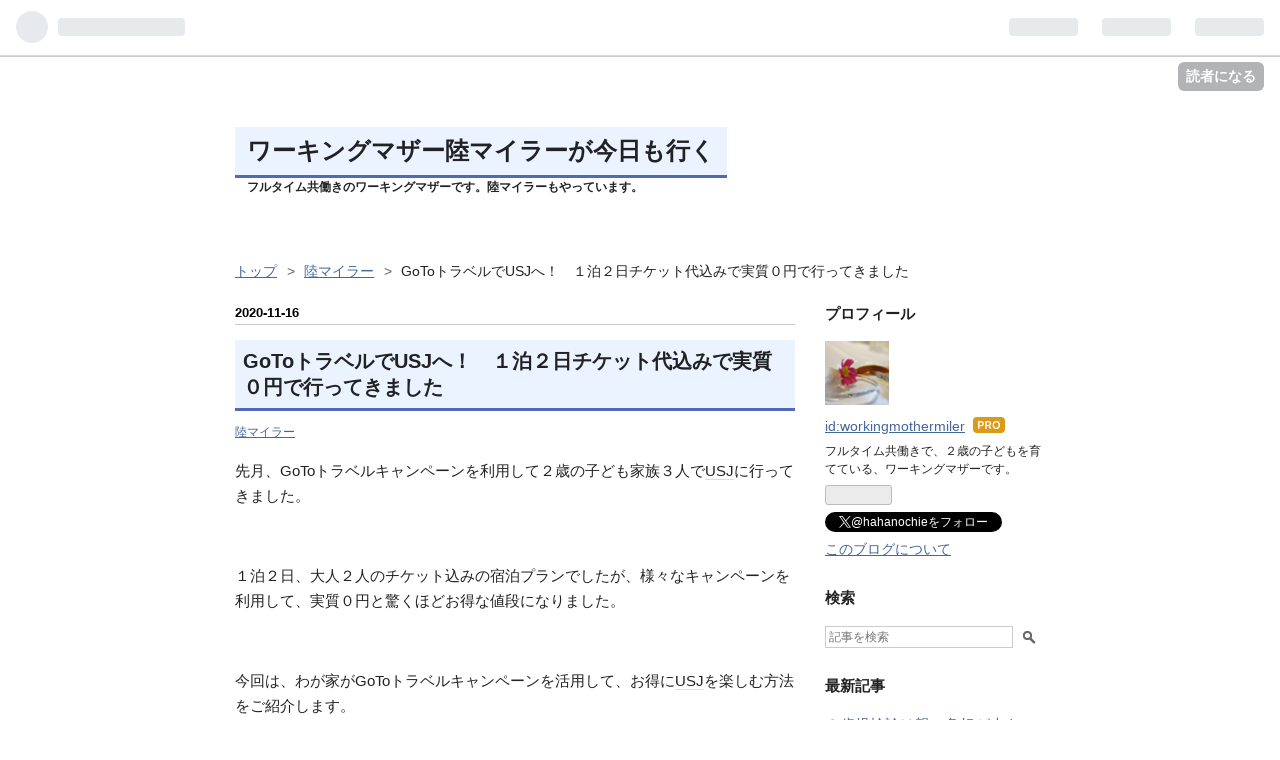

--- FILE ---
content_type: text/html; charset=utf-8
request_url: https://www.workingmother-rikumiler.com/entry/usj0enn
body_size: 16575
content:
<!DOCTYPE html>
<html
  lang="ja"

data-admin-domain="//blog.hatena.ne.jp"
data-admin-origin="https://blog.hatena.ne.jp"
data-author="workingmothermiler"
data-avail-langs="ja en"
data-blog="wormamiler.hatenablog.com"
data-blog-host="wormamiler.hatenablog.com"
data-blog-is-public="1"
data-blog-name="ワーキングマザー陸マイラーが今日も行く"
data-blog-owner="workingmothermiler"
data-blog-show-ads=""
data-blog-show-sleeping-ads=""
data-blog-uri="https://www.workingmother-rikumiler.com/"
data-blog-uuid="26006613472354557"
data-blogs-uri-base="https://www.workingmother-rikumiler.com"
data-brand="pro"
data-data-layer="{&quot;hatenablog&quot;:{&quot;admin&quot;:{},&quot;analytics&quot;:{&quot;brand_property_id&quot;:&quot;&quot;,&quot;measurement_id&quot;:&quot;&quot;,&quot;non_sampling_property_id&quot;:&quot;&quot;,&quot;property_id&quot;:&quot;UA-153885476-1&quot;,&quot;separated_property_id&quot;:&quot;UA-29716941-20&quot;},&quot;blog&quot;:{&quot;blog_id&quot;:&quot;26006613472354557&quot;,&quot;content_seems_japanese&quot;:&quot;true&quot;,&quot;disable_ads&quot;:&quot;custom_domain&quot;,&quot;enable_ads&quot;:&quot;false&quot;,&quot;enable_keyword_link&quot;:&quot;true&quot;,&quot;entry_show_footer_related_entries&quot;:&quot;true&quot;,&quot;force_pc_view&quot;:&quot;false&quot;,&quot;is_public&quot;:&quot;true&quot;,&quot;is_responsive_view&quot;:&quot;false&quot;,&quot;is_sleeping&quot;:&quot;true&quot;,&quot;lang&quot;:&quot;ja&quot;,&quot;name&quot;:&quot;\u30ef\u30fc\u30ad\u30f3\u30b0\u30de\u30b6\u30fc\u9678\u30de\u30a4\u30e9\u30fc\u304c\u4eca\u65e5\u3082\u884c\u304f&quot;,&quot;owner_name&quot;:&quot;workingmothermiler&quot;,&quot;uri&quot;:&quot;https://www.workingmother-rikumiler.com/&quot;},&quot;brand&quot;:&quot;pro&quot;,&quot;page_id&quot;:&quot;entry&quot;,&quot;permalink_entry&quot;:{&quot;author_name&quot;:&quot;workingmothermiler&quot;,&quot;categories&quot;:&quot;\u9678\u30de\u30a4\u30e9\u30fc&quot;,&quot;character_count&quot;:4611,&quot;date&quot;:&quot;2020-11-16&quot;,&quot;entry_id&quot;:&quot;26006613653172716&quot;,&quot;first_category&quot;:&quot;\u9678\u30de\u30a4\u30e9\u30fc&quot;,&quot;hour&quot;:&quot;6&quot;,&quot;title&quot;:&quot;GoTo\u30c8\u30e9\u30d9\u30eb\u3067USJ\u3078\uff01\u3000\uff11\u6cca\uff12\u65e5\u30c1\u30b1\u30c3\u30c8\u4ee3\u8fbc\u307f\u3067\u5b9f\u8cea\uff10\u5186\u3067\u884c\u3063\u3066\u304d\u307e\u3057\u305f&quot;,&quot;uri&quot;:&quot;https://www.workingmother-rikumiler.com/entry/usj0enn&quot;},&quot;pro&quot;:&quot;pro&quot;,&quot;router_type&quot;:&quot;blogs&quot;}}"
data-device="pc"
data-dont-recommend-pro="false"
data-global-domain="https://hatena.blog"
data-globalheader-color="b"
data-globalheader-type="pc"
data-has-touch-view="1"
data-help-url="https://help.hatenablog.com"
data-page="entry"
data-parts-domain="https://hatenablog-parts.com"
data-plus-available="1"
data-pro="true"
data-router-type="blogs"
data-sentry-dsn="https://03a33e4781a24cf2885099fed222b56d@sentry.io/1195218"
data-sentry-environment="production"
data-sentry-sample-rate="0.1"
data-static-domain="https://cdn.blog.st-hatena.com"
data-version="ce040fcbad0d42a5e1cae88990dad0"




  data-initial-state="{}"

  >
  <head prefix="og: http://ogp.me/ns# fb: http://ogp.me/ns/fb# article: http://ogp.me/ns/article#">

  

  

  


  

  <meta name="robots" content="max-image-preview:large" />


  <meta charset="utf-8"/>
  <meta http-equiv="X-UA-Compatible" content="IE=7; IE=9; IE=10; IE=11" />
  <title>GoToトラベルでUSJへ！　１泊２日チケット代込みで実質０円で行ってきました - ワーキングマザー陸マイラーが今日も行く</title>

  
  <link rel="canonical" href="https://www.workingmother-rikumiler.com/entry/usj0enn"/>



  

<meta itemprop="name" content="GoToトラベルでUSJへ！　１泊２日チケット代込みで実質０円で行ってきました - ワーキングマザー陸マイラーが今日も行く"/>

  <meta itemprop="image" content="https://cdn.image.st-hatena.com/image/scale/1cbfbdc70075918b99a99622f7b93cf19077bbc5/backend=imagemagick;version=1;width=1300/https%3A%2F%2Fad.jp.ap.valuecommerce.com%2Fservlet%2Fgifbanner%3Fsid%3D3508244%26pid%3D886715601"/>


  <meta property="og:title" content="GoToトラベルでUSJへ！　１泊２日チケット代込みで実質０円で行ってきました - ワーキングマザー陸マイラーが今日も行く"/>
<meta property="og:type" content="article"/>
  <meta property="og:url" content="https://www.workingmother-rikumiler.com/entry/usj0enn"/>

  <meta property="og:image" content="https://cdn.image.st-hatena.com/image/scale/1cbfbdc70075918b99a99622f7b93cf19077bbc5/backend=imagemagick;version=1;width=1300/https%3A%2F%2Fad.jp.ap.valuecommerce.com%2Fservlet%2Fgifbanner%3Fsid%3D3508244%26pid%3D886715601"/>

<meta property="og:image:alt" content="GoToトラベルでUSJへ！　１泊２日チケット代込みで実質０円で行ってきました - ワーキングマザー陸マイラーが今日も行く"/>
    <meta property="og:description" content="とってもお安くユニバーサルスタジオジャパンに旅行してきました。" />
<meta property="og:site_name" content="ワーキングマザー陸マイラーが今日も行く"/>

  <meta property="article:published_time" content="2020-11-15T21:00:00Z" />

    <meta property="article:tag" content="陸マイラー" />
      <meta name="twitter:card"  content="summary_large_image" />
    <meta name="twitter:image" content="https://cdn.image.st-hatena.com/image/scale/1cbfbdc70075918b99a99622f7b93cf19077bbc5/backend=imagemagick;version=1;width=1300/https%3A%2F%2Fad.jp.ap.valuecommerce.com%2Fservlet%2Fgifbanner%3Fsid%3D3508244%26pid%3D886715601" />  <meta name="twitter:title" content="GoToトラベルでUSJへ！　１泊２日チケット代込みで実質０円で行ってきました - ワーキングマザー陸マイラーが今日も行く" />    <meta name="twitter:description" content="とってもお安くユニバーサルスタジオジャパンに旅行してきました。" />  <meta name="twitter:app:name:iphone" content="はてなブログアプリ" />
  <meta name="twitter:app:id:iphone" content="583299321" />
  <meta name="twitter:app:url:iphone" content="hatenablog:///open?uri=https%3A%2F%2Fwww.workingmother-rikumiler.com%2Fentry%2Fusj0enn" />  <meta name="twitter:site" content="@hahanochie" />
  
    <meta name="description" content="とってもお安くユニバーサルスタジオジャパンに旅行してきました。" />
    <meta name="google-site-verification" content="Xiev3gQce99uvsmZXRCosVofN5Iiu-NZnYixzgzydvY" />


  
<script
  id="embed-gtm-data-layer-loader"
  data-data-layer-page-specific="{&quot;hatenablog&quot;:{&quot;blogs_permalink&quot;:{&quot;blog_afc_issued&quot;:&quot;false&quot;,&quot;has_related_entries_with_elasticsearch&quot;:&quot;true&quot;,&quot;entry_afc_issued&quot;:&quot;false&quot;,&quot;is_blog_sleeping&quot;:&quot;true&quot;,&quot;is_author_pro&quot;:&quot;true&quot;}}}"
>
(function() {
  function loadDataLayer(elem, attrName) {
    if (!elem) { return {}; }
    var json = elem.getAttribute(attrName);
    if (!json) { return {}; }
    return JSON.parse(json);
  }

  var globalVariables = loadDataLayer(
    document.documentElement,
    'data-data-layer'
  );
  var pageSpecificVariables = loadDataLayer(
    document.getElementById('embed-gtm-data-layer-loader'),
    'data-data-layer-page-specific'
  );

  var variables = [globalVariables, pageSpecificVariables];

  if (!window.dataLayer) {
    window.dataLayer = [];
  }

  for (var i = 0; i < variables.length; i++) {
    window.dataLayer.push(variables[i]);
  }
})();
</script>

<!-- Google Tag Manager -->
<script>(function(w,d,s,l,i){w[l]=w[l]||[];w[l].push({'gtm.start':
new Date().getTime(),event:'gtm.js'});var f=d.getElementsByTagName(s)[0],
j=d.createElement(s),dl=l!='dataLayer'?'&l='+l:'';j.async=true;j.src=
'https://www.googletagmanager.com/gtm.js?id='+i+dl;f.parentNode.insertBefore(j,f);
})(window,document,'script','dataLayer','GTM-P4CXTW');</script>
<!-- End Google Tag Manager -->











  <link rel="shortcut icon" href="https://www.workingmother-rikumiler.com/icon/favicon">
<link rel="apple-touch-icon" href="https://www.workingmother-rikumiler.com/icon/touch">
<link rel="icon" sizes="192x192" href="https://www.workingmother-rikumiler.com/icon/link">

  

<link rel="alternate" type="application/atom+xml" title="Atom" href="https://www.workingmother-rikumiler.com/feed"/>
<link rel="alternate" type="application/rss+xml" title="RSS2.0" href="https://www.workingmother-rikumiler.com/rss"/>

  <link rel="alternate" type="application/json+oembed" href="https://hatena.blog/oembed?url=https%3A%2F%2Fwww.workingmother-rikumiler.com%2Fentry%2Fusj0enn&amp;format=json" title="oEmbed Profile of GoToトラベルでUSJへ！　１泊２日チケット代込みで実質０円で行ってきました"/>
<link rel="alternate" type="text/xml+oembed" href="https://hatena.blog/oembed?url=https%3A%2F%2Fwww.workingmother-rikumiler.com%2Fentry%2Fusj0enn&amp;format=xml" title="oEmbed Profile of GoToトラベルでUSJへ！　１泊２日チケット代込みで実質０円で行ってきました"/>
  
  <link rel="author" href="http://www.hatena.ne.jp/workingmothermiler/">

  

  
      <link rel="preload" href="https://www.affiliate-b.com/upload_image/8097-1509070653-3.jpg" as="image"/>


  
    
<link rel="stylesheet" type="text/css" href="https://cdn.blog.st-hatena.com/css/blog.css?version=ce040fcbad0d42a5e1cae88990dad0"/>

    
  <link rel="stylesheet" type="text/css" href="https://usercss.blog.st-hatena.com/blog_style/26006613472354557/d7b6157ff516dacdf890316469d907bf585f7549"/>
  
  

  

  
<script> </script>

  
<style>
  div#google_afc_user,
  div.google-afc-user-container,
  div.google_afc_image,
  div.google_afc_blocklink {
      display: block !important;
  }
</style>


  

  
    <script type="application/ld+json">{"@context":"http://schema.org","@type":"Article","dateModified":"2020-11-22T10:57:41+09:00","datePublished":"2020-11-16T06:00:00+09:00","description":"とってもお安くユニバーサルスタジオジャパンに旅行してきました。","headline":"GoToトラベルでUSJへ！ １泊２日チケット代込みで実質０円で行ってきました","image":["https://ad.jp.ap.valuecommerce.com/servlet/gifbanner?sid=3508244\u0026pid=886715601"],"mainEntityOfPage":{"@id":"https://www.workingmother-rikumiler.com/entry/usj0enn","@type":"WebPage"}}</script>

  

  
</head>

  <body class="page-entry enable-top-editarea category-陸マイラー globalheader-ng-enabled">
    

<div id="globalheader-container"
  data-brand="hatenablog"
  
  >
  <iframe id="globalheader" height="37" frameborder="0" allowTransparency="true"></iframe>
</div>


  
  
  
    <nav class="
      blog-controlls
      
    ">
      <div class="blog-controlls-blog-icon">
        <a href="https://www.workingmother-rikumiler.com/">
          <img src="https://cdn.image.st-hatena.com/image/square/c17198b610d0783e832931938f995cd9ef1b8dd8/backend=imagemagick;height=128;version=1;width=128/https%3A%2F%2Fcdn.user.blog.st-hatena.com%2Fblog_custom_icon%2F155550685%2F1575303178590237" alt="ワーキングマザー陸マイラーが今日も行く"/>
        </a>
      </div>
      <div class="blog-controlls-title">
        <a href="https://www.workingmother-rikumiler.com/">ワーキングマザー陸マイラーが今日も行く</a>
      </div>
      <a href="https://blog.hatena.ne.jp/workingmothermiler/wormamiler.hatenablog.com/subscribe?utm_source=blogs_topright_button&amp;utm_campaign=subscribe_blog&amp;utm_medium=button" class="blog-controlls-subscribe-btn test-blog-header-controlls-subscribe">
        読者になる
      </a>
    </nav>
  

  <div id="container">
    <div id="container-inner">
      <header id="blog-title" data-brand="hatenablog">
  <div id="blog-title-inner" >
    <div id="blog-title-content">
      <h1 id="title"><a href="https://www.workingmother-rikumiler.com/">ワーキングマザー陸マイラーが今日も行く</a></h1>
      
        <h2 id="blog-description">フルタイム共働きのワーキングマザーです。陸マイラーもやっています。</h2>
      
    </div>
  </div>
</header>

      
  <div id="top-editarea">
    <!-- Global site tag (gtag.js) - Google Analytics -->
<script async src="https://www.googletagmanager.com/gtag/js?id=UA-153885476-1"></script>
<script>
  window.dataLayer = window.dataLayer || [];
  function gtag(){dataLayer.push(arguments);}
  gtag('js', new Date());

  gtag('config', 'UA-153885476-1');
</script>


<script type="text/javascript" src="//ajax.googleapis.com/ajax/libs/jquery/1.10.2/jquery.min.js"></script>
<script language="JavaScript">
$(document).ready( function () {
   $("a[href^='http']:not([href*='" + location.hostname + "'])").attr('target', '_blank');
})
</script>
  </div>


      
          <div id="top-box">
    <div class="breadcrumb" data-test-id="breadcrumb">
      <div class="breadcrumb-inner">
        <a class="breadcrumb-link" href="https://www.workingmother-rikumiler.com/"><span>トップ</span></a>          <span class="breadcrumb-gt">&gt;</span>          <span class="breadcrumb-child">            <a class="breadcrumb-child-link" href="https://www.workingmother-rikumiler.com/archive/category/%E9%99%B8%E3%83%9E%E3%82%A4%E3%83%A9%E3%83%BC"><span>陸マイラー</span></a>          </span>            <span class="breadcrumb-gt">&gt;</span>          <span class="breadcrumb-child">            <span>GoToトラベルでUSJへ！　１泊２日チケット代込みで実質０円で行ってきました</span>          </span>      </div>
    </div>
  </div>
  <script type="application/ld+json" class="test-breadcrumb-json-ld">
    {"@context":"http://schema.org","itemListElement":[{"item":{"name":"トップ","@id":"https://www.workingmother-rikumiler.com/"},"@type":"ListItem","position":1},{"position":2,"item":{"name":"陸マイラー","@id":"https://www.workingmother-rikumiler.com/archive/category/%E9%99%B8%E3%83%9E%E3%82%A4%E3%83%A9%E3%83%BC"},"@type":"ListItem"}],"@type":"BreadcrumbList"}
  </script>
      
      




<div id="content" class="hfeed"
  
  >
  <div id="content-inner">
    <div id="wrapper">
      <div id="main">
        <div id="main-inner">
          

          



          
  
  <!-- google_ad_section_start -->
  <!-- rakuten_ad_target_begin -->
  
  
  

  

  
    
      
        <article class="entry hentry test-hentry js-entry-article date-first autopagerize_page_element chars-4800 words-200 mode-html entry-odd" id="entry-26006613653172716" data-keyword-campaign="" data-uuid="26006613653172716" data-publication-type="entry">
  <div class="entry-inner">
    <header class="entry-header">
  
    <div class="date entry-date first">
    <a href="https://www.workingmother-rikumiler.com/archive/2020/11/16" rel="nofollow">
      <time datetime="2020-11-15T21:00:00Z" title="2020-11-15T21:00:00Z">
        <span class="date-year">2020</span><span class="hyphen">-</span><span class="date-month">11</span><span class="hyphen">-</span><span class="date-day">16</span>
      </time>
    </a>
      </div>
  <h1 class="entry-title">
  <a href="https://www.workingmother-rikumiler.com/entry/usj0enn" class="entry-title-link bookmark">GoToトラベルでUSJへ！　１泊２日チケット代込みで実質０円で行ってきました</a>
</h1>

  
  

  <div class="entry-categories categories">
    
    <a href="https://www.workingmother-rikumiler.com/archive/category/%E9%99%B8%E3%83%9E%E3%82%A4%E3%83%A9%E3%83%BC" class="entry-category-link category-陸マイラー">陸マイラー</a>
    
  </div>


  

  

</header>

    


    <div class="entry-content hatenablog-entry">
  
    <p>先月、GoToトラベルキャンペーンを利用して２歳の子ども家族３人で<a class="keyword" href="http://d.hatena.ne.jp/keyword/USJ">USJ</a>に行ってきました。</p>
<p> </p>
<p>１泊２日、大人２人のチケット込みの宿泊プランでしたが、様々なキャンペーンを利用して、実質０円と驚くほどお得な値段になりました。</p>
<p> </p>
<p>今回は、わが家がGoToトラベルキャンペーンを活用して、お得に<a class="keyword" href="http://d.hatena.ne.jp/keyword/USJ">USJ</a>を楽しむ方法をご紹介します。</p>
<p> </p>
<p>わが家の利用したプランは、現在は終了したキャンペーンもあり、今でも同じように予約できるわけではないのですが、今後も経済活動を支援する様々なキャンペーンが実施されるかもしれませんので、今後新たなキャンペーンが実施される時に向けて、そういう方法もあるのか、と思っていただけると幸いです。</p>
<p> </p>
<script async="" src="https://pagead2.googlesyndication.com/pagead/js/adsbygoogle.js"></script>

<p><ins class="adsbygoogle" style="display: block;" data-ad-client="ca-pub-3840536150859870" data-ad-slot="2337227760" data-ad-format="auto" data-full-width-responsive="true"> </ins></p>
<script>// <![CDATA[
(adsbygoogle = window.adsbygoogle || []).push({});
// ]]></script>
<ul class="table-of-contents">
    <li><a href="#GoToトラベルキャンペーンとは">GoToトラベルキャンペーンとは</a></li>
    <li><a href="#１泊２日USJ旅行に実質０円で行った方法">１泊２日USJ旅行に実質０円で行った方法</a></li>
    <li><a href="#わが家の宿泊プラン実質0円になった方法">わが家の宿泊プラン　実質0円になった方法</a></li>
    <li><a href="#地域共通クーポンが使いやすいUSJ">地域共通クーポンが使いやすいUSJ</a></li>
    <li><a href="#楽しかったUSJ">楽しかったUSJ</a></li>
    <li><a href="#パーク周辺での宿泊もおすすめです">パーク周辺での宿泊もおすすめです</a></li>
    <li><a href="#Go-To-トラベルを利用したテーマパーク旅行はやはりお得でした">Go To トラベルを利用したテーマパーク旅行はやはりお得でした </a></li>
</ul>
<p> </p>
<h4 id="GoToトラベルキャンペーンとは">GoToトラベルキャンペーンとは</h4>
<p> </p>
<p>Gotoトラベルキャンペーンとは、旅行会社や旅行サイトを通じて国内旅行をした場合、旅行代金の最大50％がお得になる、国が実施するキャンペーンです。</p>
<p>１人１泊あたり最大20,000円、日帰り旅行だと１人１日10,000円がお得になります。</p>
<p>旅行代金の35％が割引になり、15％分の地域共通クーポンがもらえ、合計で50％です。</p>
<p> </p>
<p>一人あたり40,000円の宿泊プランで、14,000円の宿泊補助と6,000円の地域共通クーポン、合計20,000円がもらえるのが最大になります。</p>
<p> </p>
<p>利用回数に制限はなく、2021年１月末までのキャンペーン期間内の旅行であれば、何度でもキャンペーンを利用できます。</p>
<p> </p>
<h4 id="１泊２日USJ旅行に実質０円で行った方法">１泊２日<a class="keyword" href="http://d.hatena.ne.jp/keyword/USJ">USJ</a>旅行に実質０円で行った方法</h4>
<p> </p>
<p>GoToトラベルを利用する場合、交通費やチケット代が込みになったプランを予約すると、チケット代や交通費にもGoToトラベルの割引が適用されるので大変お得です。</p>
<p> </p>
<p><iframe class="embed-card embed-blogcard" style="display: block; width: 100%; height: 190px; max-width: 500px; margin: 10px 0px;" title="Gotoトラベルキャンペーンを上手に使う予約方法 - ワーキングマザー陸マイラーが今日も行く" src="https://hatenablog-parts.com/embed?url=https%3A%2F%2Fwww.workingmother-rikumiler.com%2Fentry%2Fgotoyoyakuhouhou" frameborder="0" scrolling="no"></iframe><cite class="hatena-citation"><a href="https://www.workingmother-rikumiler.com/entry/gotoyoyakuhouhou">www.workingmother-rikumiler.com</a></cite></p>
<p> </p>
<p> わが家は関西在住で自宅から<a class="keyword" href="http://d.hatena.ne.jp/keyword/USJ">USJ</a>までだいたい２時間弱くらいなので、<a class="keyword" href="http://d.hatena.ne.jp/keyword/USJ">USJ</a>は今までは日帰りイベントでした。</p>
<p> </p>
<p>しかし、子ども連れで初めて家族で<a class="keyword" href="http://d.hatena.ne.jp/keyword/USJ">USJ</a>に行こうかという話になったとき、このGoToトラベルの特徴に気付いて、チケットを大人分２枚購入するより宿泊旅行でチケット付きプランにするほうが安くなるのでは？と思い調べました。 </p>
<p><iframe class="embed-card embed-blogcard" style="display: block; width: 100%; height: 190px; max-width: 500px; margin: 10px 0px;" title="テーマパークに行くにはGoToトラベルの利用がお得です - ワーキングマザー陸マイラーが今日も行く" src="https://hatenablog-parts.com/embed?url=https%3A%2F%2Fwww.workingmother-rikumiler.com%2Fentry%2Fgototemapaku" frameborder="0" scrolling="no"></iframe><cite class="hatena-citation"><a href="https://www.workingmother-rikumiler.com/entry/gototemapaku">www.workingmother-rikumiler.com</a></cite></p>
<p> </p>
<p> </p>
<p>すると、<a class="keyword" href="http://d.hatena.ne.jp/keyword/USJ">USJ</a>のオフィシャルホテルでは、チケット付きのプランがたくさん用意されており、大人２人のチケット付きで24,000円～くらいの値段設定で、宿泊と<a class="keyword" href="http://d.hatena.ne.jp/keyword/USJ">USJ</a>（１日券）を楽しめるようになっていました。（今は少し値段が上がっています。）</p>
<p> </p>
<script async="" src="https://pagead2.googlesyndication.com/pagead/js/adsbygoogle.js"></script>

<p><ins class="adsbygoogle" style="display: block;" data-ad-client="ca-pub-3840536150859870" data-ad-slot="2337227760" data-ad-format="auto" data-full-width-responsive="true"> </ins></p>
<script>// <![CDATA[
(adsbygoogle = window.adsbygoogle || []).push({});
// ]]></script>
<h4 id="わが家の宿泊プラン実質0円になった方法">わが家の宿泊プラン　実質0円になった方法</h4>
<p> </p>
<p>わが家の宿泊プランは、以下のとおりです。</p>
<p>・ホテル<a class="keyword" href="http://d.hatena.ne.jp/keyword/%B6%E1%C5%B4">近鉄</a>ユニバーサル・シティに宿泊</p>
<p>・金曜日に宿泊</p>
<p>・28,000円の宿泊プランで、<a class="keyword" href="http://d.hatena.ne.jp/keyword/USJ">USJ</a>チケット２枚＋朝食（バイキング）付き</p>
<p>・<a class="keyword" href="http://d.hatena.ne.jp/keyword/USJ">USJ</a>は金曜日に入場</p>
<p> </p>
<p><a class="keyword" href="http://d.hatena.ne.jp/keyword/%A5%E6%A5%CB%A5%D0%A1%BC%A5%B5%A5%EB%A5%B9%A5%BF%A5%B8%A5%AA%A5%B8%A5%E3%A5%D1%A5%F3">ユニバーサルスタジオジャパン</a>のパークチケットは、平日は7,800円、土日祝日は8,400円です。</p>
<p> </p>
<p>宿泊プランは大人２人チケット代込みで28,000円でした。ちなみにこのプランは、９月まで行われていた「大阪いらっしゃいキャンペーン」の対象プランです。</p>
<p> </p>
<p>GoToトラベルキャンペーンを活用すると、28,000円×0.35（35％割引）＝9,800円が割引になります。これで18,200円です。</p>
<p> </p>
<p>予約当時「<a class="keyword" href="http://d.hatena.ne.jp/keyword/%A4%B8%A4%E3%A4%E9%A4%F3">じゃらん</a>」で期間限定クーポンが発行されおり、全国どこでも使えるクーポンとして、25,000円以上の宿泊で4,500円の割引が受けられるクーポンがありこれを活用しました。 </p>
<p>この<a class="keyword" href="http://d.hatena.ne.jp/keyword/%A4%B8%A4%E3%A4%E9%A4%F3">じゃらん</a>クーポンを利用すると</p>
<p>18,200円－4,500円（<a class="keyword" href="http://d.hatena.ne.jp/keyword/%A4%B8%A4%E3%A4%E9%A4%F3">じゃらん</a>クーポン）＝13,700円　です。</p>
<p> </p>
<p>わが家は宿泊の際には<a class="keyword" href="http://d.hatena.ne.jp/keyword/%A4%B8%A4%E3%A4%E9%A4%F3">じゃらん</a>から予約を取ることが多く、過去の旅行で<a class="keyword" href="http://d.hatena.ne.jp/keyword/%A4%B8%A4%E3%A4%E9%A4%F3">じゃらん</a>のポイントが5,000ポイント貯まっていました。</p>
<p>このポイントを活用し13,700円ー5,000円（<a class="keyword" href="http://d.hatena.ne.jp/keyword/%A4%B8%A4%E3%A4%E9%A4%F3">じゃらん</a>ポイント）＝8,700 円です。</p>
<p> </p>
<p> </p>
<p>「大阪いらっしゃいキャンペーン」は、一人7,000円以上の<a class="keyword" href="http://d.hatena.ne.jp/keyword/%C2%E7%BA%E5%C9%DC">大阪府</a>内の宿に宿泊すると、2,500円分のポイントがもらえるキャンペーンでした。（残念ながら、大阪いらっしゃいキャンペーンはすでに終了しました。） </p>
<p>このキャンペーンを活用し、8,700円―5,000円（大人２人分）＝3,700円になりました。</p>
<p> </p>
<p> </p>
<p>ホテルには8,700円を支払いました。（大阪いらっしゃいキャンペーンは支払い後のポイント還元のため）。</p>
<p> </p>
<p>ホテルから、Go To トラベルの地域クーポン券をもらいました。予約料金の15％（100円の位を四捨五入）ですので、28,000円×15％＝4,200円、4,000円分の地域クーポン券です。</p>
<p> </p>
<p>支払いは8,700円、5,000円のポイントバックと、4,000円のクーポンをもらったので、実質０円で、<a class="keyword" href="http://d.hatena.ne.jp/keyword/%A5%E6%A5%CB%A5%D0%A1%BC%A5%B5%A5%EB%A5%B9%A5%BF%A5%B8%A5%AA%A5%B8%A5%E3%A5%D1%A5%F3">ユニバーサルスタジオジャパン</a>を楽しみ、ホテルに宿泊して朝食つきプランを楽しむことができました。</p>
<p> </p>
<p><a href="https://track.affiliate-b.com/visit.php?guid=ON&amp;a=58097G-3305616a&amp;p=l729916h" rel="nofollow"><img src="https://www.affiliate-b.com/upload_image/8097-1509070653-3.jpg" width="300" height="250" style="border: none;" alt="じゃらん特集一覧" /></a><img src="https://track.affiliate-b.com/lead/58097G/l729916h/3305616a" width="1" height="1" style="border: none;" /></p>
<p> </p>
<h4 id="地域共通クーポンが使いやすいUSJ">地域共通クーポンが使いやすい<span style="text-decoration: underline;"><a class="keyword" href="http://d.hatena.ne.jp/keyword/USJ">USJ</a></span></h4>
<p> </p>
<p>わが家は、当日のチケット付きのホテルプランを<a class="keyword" href="http://d.hatena.ne.jp/keyword/%A4%B8%A4%E3%A4%E9%A4%F3">じゃらん</a>で予約し、宿泊当日の朝、<a class="keyword" href="http://d.hatena.ne.jp/keyword/USJ">USJ</a>に入場する前にチェックインをしました。パーク開場前の8時半ごろです。</p>
<p> </p>
<p>その際、<a class="keyword" href="http://d.hatena.ne.jp/keyword/USJ">USJ</a>のチケットとあわせて、地域共通クーポン4,000円分も受け取ることができました。</p>
<p> </p>
<p><a class="keyword" href="http://d.hatena.ne.jp/keyword/USJ">USJ</a>内では、飲食やお土産などほぼすべての施設で地域共通クーポンが使えるほか、なんと「年間パスポート」の購入にも、地域共通クーポンが使えました。</p>
<p> </p>
<p><a class="keyword" href="http://d.hatena.ne.jp/keyword/USJ">USJ</a>では、パークに入場した後に、年間パスセンターにて、通常の年間パスポートの価格から当日チケットの価格を引いた値段で、年間パスポートを購入することができます。</p>
<p>つまり、<a class="keyword" href="http://d.hatena.ne.jp/keyword/USJ">USJ</a>の年間パスは26,800円ですが、<a class="keyword" href="http://d.hatena.ne.jp/keyword/USJ">USJ</a>の入場当日なら</p>
<p>26,800円ー7,800円（土日祝の場合は8,400円）＝19,000円（土日祝は18,400円）</p>
<p>で購入できます。この年パスへのアップグレードにも地域共通クーポンが使えました。</p>
<p> </p>
<p>わが家はこれを利用し、実質０円で入場し、チケットを年パスにグレードアップしてきました。</p>
<p>ホテルのチケット付きプランでもらった１デイ・パスでも、アップグレードが可能でした。</p>
<p> </p>
<script async="" src="https://pagead2.googlesyndication.com/pagead/js/adsbygoogle.js"></script>

<p><ins class="adsbygoogle" style="display: block;" data-ad-client="ca-pub-3840536150859870" data-ad-slot="2337227760" data-ad-format="auto" data-full-width-responsive="true"> </ins></p>
<script>// <![CDATA[
(adsbygoogle = window.adsbygoogle || []).push({});
// ]]></script>
<h4 id="楽しかったUSJ">楽しかった<a class="keyword" href="http://d.hatena.ne.jp/keyword/USJ">USJ</a></h4>
<p> </p>
<p><a class="keyword" href="http://d.hatena.ne.jp/keyword/USJ">USJ</a>内は<a class="keyword" href="http://d.hatena.ne.jp/keyword/%A5%CF%A5%ED%A5%A6%A5%A3%A1%BC%A5%F3">ハロウィーン</a>仕様になっていました。<a class="keyword" href="http://d.hatena.ne.jp/keyword/%A5%CF%A5%ED%A5%A6%A5%A3%A1%BC%A5%F3">ハロウィーン</a>時期でしたが入場は金曜日だったのですいており、子どものアト<a class="keyword" href="http://d.hatena.ne.jp/keyword/%A5%E9%A5%AF">ラク</a>ションは待ち時間がほとんどありませんでした。</p>
<p> </p>
<p>パーク内の感染対策はかなりしっかりしており、アト<a class="keyword" href="http://d.hatena.ne.jp/keyword/%A5%E9%A5%AF">ラク</a>ションに乗る前には消毒、終了後も消毒、子どもも例外なく実施されていました。</p>
<p>パーク内は幼児を除いてマスク必須、レストランも利用ごとにテーブル周辺を消毒されてから次の人が利用する形でした。</p>
<p> </p>
<p>わが子の身長は92センチを超えています。</p>
<p><a class="keyword" href="http://d.hatena.ne.jp/keyword/USJ">USJ</a>の子ども向けアト<a class="keyword" href="http://d.hatena.ne.jp/keyword/%A5%E9%A5%AF">ラク</a>ションの第一関門は身長92センチです。</p>
<p>92センチを超えると、子ども用アト<a class="keyword" href="http://d.hatena.ne.jp/keyword/%A5%E9%A5%AF">ラク</a>ションはほぼ全て大人と一緒に乗ることができます。</p>
<p> </p>
<p>初めての<a class="keyword" href="http://d.hatena.ne.jp/keyword/USJ">USJ</a>、初めての遊園地だった２歳の息子ですが、絶叫系もけっこういける口だったようで、<a class="keyword" href="http://d.hatena.ne.jp/keyword/%A5%CF%A5%EA%A1%BC%A5%DD%A5%C3%A5%BF%A1%BC">ハリーポッター</a>エリアにある「<a class="keyword" href="http://d.hatena.ne.jp/keyword/%A5%D5%A5%E9%A5%A4%A5%C8%A1%A6%A5%AA%A5%D6%A1%A6%A5%B6%A1%A6%A5%D2%A5%C3%A5%DD%A5%B0%A5%EA%A5%D5">フライト・オブ・ザ・ヒッポグリフ</a>」も、顔を引きつらせながらも乗車し、「泣くかな？」と思ったもののそのままゴールイン、降りた後に「もう１回乗る！」と２回目に挑戦していました。</p>
<p> </p>
<p><a class="keyword" href="http://d.hatena.ne.jp/keyword/%A5%B8%A5%E7%A1%BC%A5%BA">ジョーズ</a>では、アト<a class="keyword" href="http://d.hatena.ne.jp/keyword/%A5%E9%A5%AF">ラク</a>ションを降りてから「イルカいたね～、てっぽうでバーンってしたね～」と言っていました。彼にはイルカに見えたようです。</p>
<p> </p>
<p>緊急事態宣言中の保育園休園期間に解禁した<a class="keyword" href="http://d.hatena.ne.jp/keyword/%A5%DF%A5%CB%A5%AA%A5%F3">ミニオン</a>シリーズで、<a class="keyword" href="http://d.hatena.ne.jp/keyword/%A5%DF%A5%CB%A5%AA%A5%F3">ミニオン</a>も大好きになり、<a class="keyword" href="http://d.hatena.ne.jp/keyword/%A5%DF%A5%CB%A5%AA%A5%F3">ミニオン</a>パークでは目をキラキラさせて楽しんでいました。</p>
<p> </p>
<p>朝から夕方までパークを楽しみ、<a class="keyword" href="http://d.hatena.ne.jp/keyword/%A5%E6%A5%CB%A5%D0%A1%BC%A5%B5%A5%EB%A5%B7%A5%C6%A5%A3">ユニバーサルシティ</a>で<a class="keyword" href="http://d.hatena.ne.jp/keyword/%A5%A2%A5%E1%A5%EA">アメリ</a>カンな夕食を取ったあと、パークの余韻に浸りながらホテル<a class="keyword" href="http://d.hatena.ne.jp/keyword/%B6%E1%C5%B4">近鉄</a><a class="keyword" href="http://d.hatena.ne.jp/keyword/%A5%E6%A5%CB%A5%D0%A1%BC%A5%B5%A5%EB%A5%B7%A5%C6%A5%A3">ユニバーサルシティ</a>に入室しました。</p>
<script async="" src="https://pagead2.googlesyndication.com/pagead/js/adsbygoogle.js"></script>

<p><ins class="adsbygoogle" style="display: block;" data-ad-client="ca-pub-3840536150859870" data-ad-slot="2337227760" data-ad-format="auto" data-full-width-responsive="true"> </ins></p>
<script>// <![CDATA[
(adsbygoogle = window.adsbygoogle || []).push({});
// ]]></script>
<p> </p>
<h4 id="パーク周辺での宿泊もおすすめです">パーク周辺での宿泊もおすすめです</h4>
<p> </p>
<p>私は関西在住なので、<a class="keyword" href="http://d.hatena.ne.jp/keyword/USJ">USJ</a>は日帰りイベントであり、周辺ホテルでの宿泊は初めてでした。</p>
<p>しかし、子どもを連れた<a class="keyword" href="http://d.hatena.ne.jp/keyword/USJ">USJ</a>では、宿泊できるのは大変ありがたかったです。</p>
<p> </p>
<p>今回、子どもが初<a class="keyword" href="http://d.hatena.ne.jp/keyword/USJ">USJ</a>を満喫し過ぎて、アト<a class="keyword" href="http://d.hatena.ne.jp/keyword/%A5%E9%A5%AF">ラク</a>ション前でもう１回もう１回となかなか帰ってくれず、結局閉園時間近くまでパーク内で遊びました。</p>
<p> </p>
<p>夕食が終わったのは夜８時前でした。子どもはいつも９時就寝です。そのまま自宅に帰ったら、帰宅途中で寝てしまうパターンでしたが、宿泊つきプランだったので、ホテルでお風呂に入ってゆっくり休むことができました。</p>
<p> </p>
<p>朝食も付いていましたから、朝もゆっくりしてから、朝食のバイキングを楽しむことができました。朝食つきプランでなくても、<a class="keyword" href="http://d.hatena.ne.jp/keyword/%A5%E6%A5%CB%A5%D0%A1%BC%A5%B5%A5%EB%A5%B7%A5%C6%A5%A3">ユニバーサルシティ</a>周辺は、朝から空いているお店やコンビニもたくさんあるので、ホテル外の朝食も楽しそうでした。</p>
<p> </p>
<p>２歳と初めての子連れ<a class="keyword" href="http://d.hatena.ne.jp/keyword/USJ">USJ</a>に必要な持ち物はこちら</p>
<p><iframe class="embed-card embed-blogcard" style="display: block; width: 100%; height: 190px; max-width: 500px; margin: 10px 0px;" title="【２歳】初めての子連れUSJ　必要な持ち物は何？ - ワーキングマザー陸マイラーが今日も行く" src="https://hatenablog-parts.com/embed?url=https%3A%2F%2Fwww.workingmother-rikumiler.com%2Fentry%2Fusjmotimono" frameborder="0" scrolling="no"></iframe><cite class="hatena-citation"><a href="https://www.workingmother-rikumiler.com/entry/usjmotimono">www.workingmother-rikumiler.com</a></cite></p>
<p><iframe class="embed-card embed-blogcard" style="display: block; width: 100%; height: 190px; max-width: 500px; margin: 10px 0px;" title="【２歳】初めての子連れUSJ　楽しみ方や待ち時間を減らす裏技をご紹介 - ワーキングマザー陸マイラーが今日も行く" src="https://hatenablog-parts.com/embed?url=https%3A%2F%2Fwww.workingmother-rikumiler.com%2Fentry%2Fusjtanosimikata" frameborder="0" scrolling="no"></iframe><cite class="hatena-citation"><a href="https://www.workingmother-rikumiler.com/entry/usjtanosimikata">www.workingmother-rikumiler.com</a></cite></p>
<p> </p>
<script async="" src="https://pagead2.googlesyndication.com/pagead/js/adsbygoogle.js"></script>

<p><ins class="adsbygoogle" style="display: block;" data-ad-client="ca-pub-3840536150859870" data-ad-slot="2337227760" data-ad-format="auto" data-full-width-responsive="true"> </ins></p>
<script>// <![CDATA[
(adsbygoogle = window.adsbygoogle || []).push({});
// ]]></script>
<p> </p>
<h4 id="Go-To-トラベルを利用したテーマパーク旅行はやはりお得でした">Go To トラベルを利用したテーマパーク旅行はやはりお得でした </h4>
<p> </p>
<p>今回わが家は、大阪いらっしゃいキャンペーン、<a class="keyword" href="http://d.hatena.ne.jp/keyword/%A4%B8%A4%E3%A4%E9%A4%F3">じゃらん</a>のキャンペーンや<a class="keyword" href="http://d.hatena.ne.jp/keyword/%A4%B8%A4%E3%A4%E9%A4%F3">じゃらん</a>のポイントをフル活用して、実質０円で<a class="keyword" href="http://d.hatena.ne.jp/keyword/USJ">USJ</a>旅行に行きました。</p>
<p> </p>
<p><a class="keyword" href="http://d.hatena.ne.jp/keyword/%A4%B8%A4%E3%A4%E9%A4%F3">じゃらん</a>のキャンペーンはいつも実施しているわけではないですし、ポイントも過去に利用がなければ貯まっていないと思います。大阪いらっしゃいキャンペーンは終了してしまいました。</p>
<p> </p>
<p>ただ、<a class="keyword" href="http://d.hatena.ne.jp/keyword/USJ">USJ</a>オフィシャルホテルでは、<a class="keyword" href="http://d.hatena.ne.jp/keyword/%A5%E6%A5%CB%A5%D0%A1%BC%A5%B5%A5%EB%A5%B9%A5%BF%A5%B8%A5%AA%A5%B8%A5%E3%A5%D1%A5%F3">ユニバーサルスタジオジャパン</a>のチケット付きプランが、安い時だと一人13,000円くらいで販売されています。Go Toトラベルで50％割引になると、それだけで<a class="keyword" href="http://d.hatena.ne.jp/keyword/USJ">USJ</a>のチケット代よりお安くなります。</p>
<p>※現在<a class="keyword" href="http://d.hatena.ne.jp/keyword/USJ">USJ</a>ではGo To イベントが実施されており、１デイ・パスが通常より20％引きで購入することができ、加えて1,500円分のクーポンがもらえます。比較的お得にパークを楽しむことができます。</p>
<p> </p>
<p> </p>
<p>旅行予約サイトの<a class="keyword" href="http://d.hatena.ne.jp/keyword/%A4%B8%A4%E3%A4%E9%A4%F3">じゃらん</a>は、かなりひんぱんにお得なキャンペーンを実施しており、タイミングが合えばクーポンを利用して宿泊料金の割引ができます。</p>
<p> </p>
<p>大阪いらっしゃいキャンペーンは終了しましたが、各<a class="keyword" href="http://d.hatena.ne.jp/keyword/%BC%AB%BC%A3">自治</a>体が独自に行うキャンペーンが現在も継続しているところもあります。</p>
<p> </p>
<p>お子様を連れてテーマパークお出かけの際には、ぜひ、GoToキャンペーンや、<a class="keyword" href="http://d.hatena.ne.jp/keyword/%A4%B8%A4%E3%A4%E9%A4%F3">じゃらん</a>などの旅行サイトのキャンペーン、<a class="keyword" href="http://d.hatena.ne.jp/keyword/%C5%D4%C6%BB">都道</a>府県独自のキャンペーンをうまく活用して、お得にお出かけしてください。</p>
<p> </p>
<p><a href="https://track.affiliate-b.com/visit.php?guid=ON&amp;a=58097G-3305616a&amp;p=l729916h" rel="nofollow"><img src="https://www.affiliate-b.com/upload_image/8097-1509070653-3.jpg" width="300" height="250" style="border: none;" alt="じゃらん特集一覧" /></a><img src="https://track.affiliate-b.com/lead/58097G/l729916h/3305616a" width="1" height="1" style="border: none;" /></p>
<p> </p>
<p> </p>
<p>（<a class="keyword" href="http://d.hatena.ne.jp/keyword/%A4%A2%A4%EF%A4%BB%A4%C6%C6%C9%A4%DF%A4%BF%A4%A4">あわせて読みたい</a>）</p>
<p> </p>
<p><iframe class="embed-card embed-blogcard" style="display: block; width: 100%; height: 190px; max-width: 500px; margin: 10px 0px;" title="テーマパークに行くにはGoToトラベルの利用がお得です - ワーキングマザー陸マイラーが今日も行く" src="https://hatenablog-parts.com/embed?url=https%3A%2F%2Fwww.workingmother-rikumiler.com%2Fentry%2Fgototemapaku" frameborder="0" scrolling="no"></iframe><cite class="hatena-citation"><a href="https://www.workingmother-rikumiler.com/entry/gototemapaku">www.workingmother-rikumiler.com</a></cite></p>
<p><iframe class="embed-card embed-blogcard" style="display: block; width: 100%; height: 190px; max-width: 500px; margin: 10px 0px;" title="スマートフォンでのマイナポイントの申請をちょっとだけ便利にする方法 - ワーキングマザー陸マイラーが今日も行く" src="https://hatenablog-parts.com/embed?url=https%3A%2F%2Fwww.workingmother-rikumiler.com%2Fentry%2Fmainapointosinsei" frameborder="0" scrolling="no"></iframe><cite class="hatena-citation"><a href="https://www.workingmother-rikumiler.com/entry/mainapointosinsei">www.workingmother-rikumiler.com</a></cite></p>
<p><iframe class="embed-card embed-blogcard" style="display: block; width: 100%; height: 190px; max-width: 500px; margin: 10px 0px;" title="エポスカードの発行で10,000円分をもらおう！ - ワーキングマザー陸マイラーが今日も行く" src="https://hatenablog-parts.com/embed?url=https%3A%2F%2Fwww.workingmother-rikumiler.com%2Fentry%2Feposucardsyokai" frameborder="0" scrolling="no"></iframe><cite class="hatena-citation"><a href="https://www.workingmother-rikumiler.com/entry/eposucardsyokai">www.workingmother-rikumiler.com</a></cite></p>
<p><iframe class="embed-card embed-blogcard" style="display: block; width: 100%; height: 190px; max-width: 500px; margin: 10px 0px;" title="ふるさと納税でマイルが貯まる　ANAのふるさと納税のご紹介 - ワーキングマザー陸マイラーが今日も行く" src="https://hatenablog-parts.com/embed?url=https%3A%2F%2Fwww.workingmother-rikumiler.com%2Fentry%2Fanahurusatonouzei" frameborder="0" scrolling="no"></iframe><cite class="hatena-citation"><a href="https://www.workingmother-rikumiler.com/entry/anahurusatonouzei">www.workingmother-rikumiler.com</a></cite></p>
<p> </p>
<p><br /><cite class="hatena-citation"></cite> </p>
<p>お役に立てましたら、ポチっとお願いします。<a class="keyword" href="http://d.hatena.ne.jp/keyword/%A5%D6%A5%ED%A5%B0%C2%BC">ブログ村</a>に遷移します</p>
<p><a href="https://baby.blogmura.com/wmbaby/ranking/in?p_cid=11029703" target="_blank"><img width="88" height="31" alt="にほんブログ村 子育てブログ ワーキングマザー育児へ" src="https://b.blogmura.com/baby/wmbaby/88_31.gif" border="0" /></a><br /><a href="https://baby.blogmura.com/wmbaby/ranking/in?p_cid=11029703">にほんブログ村</a></p>
<p> </p>
<p> </p>
<p> </p>
    
    




    

  
</div>

    
  <footer class="entry-footer">
    
    <div class="entry-tags-wrapper">
  <div class="entry-tags">  </div>
</div>

    <p class="entry-footer-section track-inview-by-gtm" data-gtm-track-json="{&quot;area&quot;: &quot;finish_reading&quot;}">
  <span class="author vcard"><span class="fn" data-load-nickname="1" data-user-name="workingmothermiler" >workingmothermiler</span></span>
  <span class="entry-footer-time"><a href="https://www.workingmother-rikumiler.com/entry/usj0enn"><time data-relative datetime="2020-11-15T21:00:00Z" title="2020-11-15T21:00:00Z" class="updated">2020-11-16 06:00</time></a></span>
  
  
  
    <span class="
      entry-footer-subscribe
      
    " data-test-blog-controlls-subscribe>
      <a href="https://blog.hatena.ne.jp/workingmothermiler/wormamiler.hatenablog.com/subscribe?utm_source=blogs_entry_footer&amp;utm_campaign=subscribe_blog&amp;utm_medium=button">
        読者になる
      </a>
    </span>
  
</p>

    
  <div
    class="hatena-star-container"
    data-hatena-star-container
    data-hatena-star-url="https://www.workingmother-rikumiler.com/entry/usj0enn"
    data-hatena-star-title="GoToトラベルでUSJへ！　１泊２日チケット代込みで実質０円で行ってきました"
    data-hatena-star-variant="profile-icon"
    data-hatena-star-profile-url-template="https://blog.hatena.ne.jp/{username}/"
  ></div>


    
<div class="social-buttons">
  
  
    <div class="social-button-item">
      <a href="https://b.hatena.ne.jp/entry/s/www.workingmother-rikumiler.com/entry/usj0enn" class="hatena-bookmark-button" data-hatena-bookmark-url="https://www.workingmother-rikumiler.com/entry/usj0enn" data-hatena-bookmark-layout="vertical-balloon" data-hatena-bookmark-lang="ja" title="この記事をはてなブックマークに追加"><img src="https://b.st-hatena.com/images/entry-button/button-only.gif" alt="この記事をはてなブックマークに追加" width="20" height="20" style="border: none;" /></a>
    </div>
  
  
    <div class="social-button-item">
      <div class="fb-share-button" data-layout="box_count" data-href="https://www.workingmother-rikumiler.com/entry/usj0enn"></div>
    </div>
  
  
    
    
    <div class="social-button-item">
      <a
          class="entry-share-button entry-share-button-twitter test-share-button-twitter"
          href="https://x.com/intent/tweet?text=GoTo%E3%83%88%E3%83%A9%E3%83%99%E3%83%AB%E3%81%A7USJ%E3%81%B8%EF%BC%81%E3%80%80%EF%BC%91%E6%B3%8A%EF%BC%92%E6%97%A5%E3%83%81%E3%82%B1%E3%83%83%E3%83%88%E4%BB%A3%E8%BE%BC%E3%81%BF%E3%81%A7%E5%AE%9F%E8%B3%AA%EF%BC%90%E5%86%86%E3%81%A7%E8%A1%8C%E3%81%A3%E3%81%A6%E3%81%8D%E3%81%BE%E3%81%97%E3%81%9F+-+%E3%83%AF%E3%83%BC%E3%82%AD%E3%83%B3%E3%82%B0%E3%83%9E%E3%82%B6%E3%83%BC%E9%99%B8%E3%83%9E%E3%82%A4%E3%83%A9%E3%83%BC%E3%81%8C%E4%BB%8A%E6%97%A5%E3%82%82%E8%A1%8C%E3%81%8F&amp;url=https%3A%2F%2Fwww.workingmother-rikumiler.com%2Fentry%2Fusj0enn"
          title="X（Twitter）で投稿する"
        ></a>
    </div>
  
  
  
  
  
  
</div>

    

    <div class="customized-footer">
      
  <iframe class="hatena-bookmark-comment-iframe" data-src="https://www.workingmother-rikumiler.com/iframe/hatena_bookmark_comment?canonical_uri=https%3A%2F%2Fwww.workingmother-rikumiler.com%2Fentry%2Fusj0enn" frameborder="0" scrolling="no" style="border: none; width: 100%;">
  </iframe>


        

          <div class="entry-footer-modules" id="entry-footer-secondary-modules">      
<div class="hatena-module hatena-module-related-entries" >
      
  <!-- Hatena-Epic-has-related-entries-with-elasticsearch:true -->
  <div class="hatena-module-title">
    関連記事
  </div>
  <div class="hatena-module-body">
    <ul class="related-entries hatena-urllist urllist-with-thumbnails">
  
  
    
    <li class="urllist-item related-entries-item">
      <div class="urllist-item-inner related-entries-item-inner">
        
          
                      <a class="urllist-image-link related-entries-image-link" href="https://www.workingmother-rikumiler.com/entry/usjtanosimikata">
  <img alt="【２歳】初めての子連れUSJ　楽しみ方や待ち時間を減らす裏技をご紹介" src="https://cdn.image.st-hatena.com/image/square/1960f26f8bad4007f8b487a722b68160a4484e3f/backend=imagemagick;height=100;version=1;width=100/https%3A%2F%2Fm.media-amazon.com%2Fimages%2FI%2F513-TJYDY9L.jpg" class="urllist-image related-entries-image" title="【２歳】初めての子連れUSJ　楽しみ方や待ち時間を減らす裏技をご紹介" width="100" height="100" loading="lazy">
</a>
            <div class="urllist-date-link related-entries-date-link">
  <a href="https://www.workingmother-rikumiler.com/archive/2020/11/22" rel="nofollow">
    <time datetime="2020-11-21T21:00:00Z" title="2020年11月22日">
      2020-11-22
    </time>
  </a>
</div>

          <a href="https://www.workingmother-rikumiler.com/entry/usjtanosimikata" class="urllist-title-link related-entries-title-link  urllist-title related-entries-title">【２歳】初めての子連れUSJ 楽しみ方や待ち時間を減らす裏技をご紹介</a>




          
          

                      <div class="urllist-entry-body related-entries-entry-body">２歳の子ども連れで行くUSJの楽しみ方や待ち時間を減らす裏技（…</div>
      </div>
    </li>
  
    
    <li class="urllist-item related-entries-item">
      <div class="urllist-item-inner related-entries-item-inner">
        
          
                      <div class="urllist-date-link related-entries-date-link">
  <a href="https://www.workingmother-rikumiler.com/archive/2020/11/18" rel="nofollow">
    <time datetime="2020-11-17T21:00:00Z" title="2020年11月18日">
      2020-11-18
    </time>
  </a>
</div>

          <a href="https://www.workingmother-rikumiler.com/entry/gotosyuryo" class="urllist-title-link related-entries-title-link  urllist-title related-entries-title">Go To Eat キャンペーン早期終了はなぜ？ GoToトラベルとの違いを考えました</a>




          
          

                      <div class="urllist-entry-body related-entries-entry-body">Go To Eatキャンペーンがこれほど早く終了してしまったのか、そ…</div>
      </div>
    </li>
  
    
    <li class="urllist-item related-entries-item">
      <div class="urllist-item-inner related-entries-item-inner">
        
          
                      <a class="urllist-image-link related-entries-image-link" href="https://www.workingmother-rikumiler.com/entry/anahurusatonouzei">
  <img alt="ふるさと納税でマイルが貯まる　ANAのふるさと納税のご紹介" src="https://cdn.image.st-hatena.com/image/square/8f2b6ce291fb0898ebe3cd2c72762a44974997c7/backend=imagemagick;height=100;version=1;width=100/https%3A%2F%2Fcdn-ak.f.st-hatena.com%2Fimages%2Ffotolife%2Fw%2Fworkingmothermiler%2F20201028%2F20201028230537.png" class="urllist-image related-entries-image" title="ふるさと納税でマイルが貯まる　ANAのふるさと納税のご紹介" width="100" height="100" loading="lazy">
</a>
            <div class="urllist-date-link related-entries-date-link">
  <a href="https://www.workingmother-rikumiler.com/archive/2020/10/31" rel="nofollow">
    <time datetime="2020-10-30T21:00:00Z" title="2020年10月31日">
      2020-10-31
    </time>
  </a>
</div>

          <a href="https://www.workingmother-rikumiler.com/entry/anahurusatonouzei" class="urllist-title-link related-entries-title-link  urllist-title related-entries-title">ふるさと納税でマイルが貯まる ANAのふるさと納税のご紹介</a>




          
          

                      <div class="urllist-entry-body related-entries-entry-body">ふるさと納税でANAのマイルを貯めることができますのでご紹介し…</div>
      </div>
    </li>
  
    
    <li class="urllist-item related-entries-item">
      <div class="urllist-item-inner related-entries-item-inner">
        
          
                      <a class="urllist-image-link related-entries-image-link" href="https://www.workingmother-rikumiler.com/entry/eposucardsyokai">
  <img alt="エポスカードの発行で10,000円分をもらおう！" src="https://cdn.image.st-hatena.com/image/square/6ec026e05bf488c98f68b47fb66ea9f0f2eb837c/backend=imagemagick;height=100;version=1;width=100/https%3A%2F%2Fimage.j-a-net.jp%2F1808121%2F570163%2F" class="urllist-image related-entries-image" title="エポスカードの発行で10,000円分をもらおう！" width="100" height="100" loading="lazy">
</a>
            <div class="urllist-date-link related-entries-date-link">
  <a href="https://www.workingmother-rikumiler.com/archive/2020/10/23" rel="nofollow">
    <time datetime="2020-10-22T21:00:00Z" title="2020年10月23日">
      2020-10-23
    </time>
  </a>
</div>

          <a href="https://www.workingmother-rikumiler.com/entry/eposucardsyokai" class="urllist-title-link related-entries-title-link  urllist-title related-entries-title">エポスカードの発行で10,000円分をもらおう！</a>




          
          

                      <div class="urllist-entry-body related-entries-entry-body">現在、エポスカードを発行すると、10,000円分のポイントがもら…</div>
      </div>
    </li>
  
    
    <li class="urllist-item related-entries-item">
      <div class="urllist-item-inner related-entries-item-inner">
        
          
                      <div class="urllist-date-link related-entries-date-link">
  <a href="https://www.workingmother-rikumiler.com/archive/2020/10/10" rel="nofollow">
    <time datetime="2020-10-09T21:00:00Z" title="2020年10月10日">
      2020-10-10
    </time>
  </a>
</div>

          <a href="https://www.workingmother-rikumiler.com/entry/gotoeatkomaru" class="urllist-title-link related-entries-title-link  urllist-title related-entries-title">トリキの錬金術が原因でGotoイートキャンペーンが変更されるのは困ります</a>




          
          

                      <div class="urllist-entry-body related-entries-entry-body">トリキの錬金術が問題となり、Gotoイートキャンペーンの見直し…</div>
      </div>
    </li>
  
</ul>

  </div>
</div>
  </div>
        
  <div class="entry-footer-html"><a href="https://baby.blogmura.com/ranking/in?p_cid=11029703" target="_blank" ><img src="https://b.blogmura.com/baby/88_31.gif" width="88" height="31" border="0" alt="にほんブログ村 子育てブログへ" /></a><br /><a href="https://baby.blogmura.com/ranking/in?p_cid=11029703">にほんブログ村</a>
</div>


      
    </div>
    
  <div class="comment-box js-comment-box">
    
    <ul class="comment js-comment">
      <li class="read-more-comments" style="display: none;"><a>もっと読む</a></li>
    </ul>
    
      <a class="leave-comment-title js-leave-comment-title">コメントを書く</a>
    
  </div>

  </footer>

  </div>
</article>

      
      
    
  

  
  <!-- rakuten_ad_target_end -->
  <!-- google_ad_section_end -->
  
  
  
  <div class="pager pager-permalink permalink">
    
      
      <span class="pager-prev">
        <a href="https://www.workingmother-rikumiler.com/entry/gotosyuryo" rel="prev">
          <span class="pager-arrow">&laquo; </span>
          Go To Eat キャンペーン早期終了はなぜ？…
        </a>
      </span>
    
    
      
      <span class="pager-next">
        <a href="https://www.workingmother-rikumiler.com/entry/gotoeat" rel="next">
          Go To Eatキャンペーンの利用方法　子ども…
          <span class="pager-arrow"> &raquo;</span>
        </a>
      </span>
    
  </div>


  



        </div>
      </div>

      <aside id="box1">
  <div id="box1-inner">
  </div>
</aside>

    </div><!-- #wrapper -->

    
<aside id="box2">
  
  <div id="box2-inner">
    
      

<div class="hatena-module hatena-module-profile">
  <div class="hatena-module-title">
    プロフィール
  </div>
  <div class="hatena-module-body">
    
    <a href="https://www.workingmother-rikumiler.com/about" class="profile-icon-link">
      <img src="https://cdn.profile-image.st-hatena.com/users/workingmothermiler/profile.png?1575437202"
      alt="id:workingmothermiler" class="profile-icon" />
    </a>
    

    
    <span class="id">
      <a href="https://www.workingmother-rikumiler.com/about" class="hatena-id-link"><span data-load-nickname="1" data-user-name="workingmothermiler">id:workingmothermiler</span></a>
      
  
  
    <a href="https://blog.hatena.ne.jp/-/pro?plus_via=blog_plus_badge&amp;utm_source=pro_badge&amp;utm_medium=referral&amp;utm_campaign=register_pro" title="はてなブログPro"><i class="badge-type-pro">はてなブログPro</i></a>
  


    </span>
    

    

    
    <div class="profile-description">
      <p>フルタイム共働きで、２歳の子どもを育てている、ワーキングマザーです。</p>

    </div>
    

    
      <div class="hatena-follow-button-box btn-subscribe js-hatena-follow-button-box"
  
  >

  <a href="#" class="hatena-follow-button js-hatena-follow-button">
    <span class="subscribing">
      <span class="foreground">読者です</span>
      <span class="background">読者をやめる</span>
    </span>
    <span class="unsubscribing" data-track-name="profile-widget-subscribe-button" data-track-once>
      <span class="foreground">読者になる</span>
      <span class="background">読者になる</span>
    </span>
  </a>
  <div class="subscription-count-box js-subscription-count-box">
    <i></i>
    <u></u>
    <span class="subscription-count js-subscription-count">
    </span>
  </div>
</div>

    

    
      <div class="hatena-follow-button-box">
        <a href="https://twitter.com/hahanochie" title="X（Twitter）アカウント" class="btn-twitter" data-lang="ja">
          <img src="https://cdn.blog.st-hatena.com/images/theme/plofile-socialize-x.svg?version=ce040fcbad0d42a5e1cae88990dad0" alt="X">
          <span>
            @hahanochieをフォロー
          </span>
        </a>
      </div>
    

    <div class="profile-about">
      <a href="https://www.workingmother-rikumiler.com/about">このブログについて</a>
    </div>

  </div>
</div>

    
      <div class="hatena-module hatena-module-search-box">
  <div class="hatena-module-title">
    検索
  </div>
  <div class="hatena-module-body">
    <form class="search-form" role="search" action="https://www.workingmother-rikumiler.com/search" method="get">
  <input type="text" name="q" class="search-module-input" value="" placeholder="記事を検索" required>
  <input type="submit" value="検索" class="search-module-button" />
</form>

  </div>
</div>

    
      <div class="hatena-module hatena-module-recent-entries ">
  <div class="hatena-module-title">
    <a href="https://www.workingmother-rikumiler.com/archive">
      最新記事
    </a>
  </div>
  <div class="hatena-module-body">
    <ul class="recent-entries hatena-urllist ">
  
  
    
    <li class="urllist-item recent-entries-item">
      <div class="urllist-item-inner recent-entries-item-inner">
        
          
          
          <a href="https://www.workingmother-rikumiler.com/entry/sannsaizikensin" class="urllist-title-link recent-entries-title-link  urllist-title recent-entries-title">３歳児検診は親の負担が大きい</a>




          
          

                </div>
    </li>
  
    
    <li class="urllist-item recent-entries-item">
      <div class="urllist-item-inner recent-entries-item-inner">
        
          
          
          <a href="https://www.workingmother-rikumiler.com/entry/koureisyanountenn" class="urllist-title-link recent-entries-title-link  urllist-title recent-entries-title">高齢者の運転問題　制度を変えないと何も変わらないんだろうと思う</a>




          
          

                </div>
    </li>
  
    
    <li class="urllist-item recent-entries-item">
      <div class="urllist-item-inner recent-entries-item-inner">
        
          
          
          <a href="https://www.workingmother-rikumiler.com/entry/pararinpikku" class="urllist-title-link recent-entries-title-link  urllist-title recent-entries-title">今日は本当にただのつぶやきです</a>




          
          

                </div>
    </li>
  
    
    <li class="urllist-item recent-entries-item">
      <div class="urllist-item-inner recent-entries-item-inner">
        
          
          
          <a href="https://www.workingmother-rikumiler.com/entry/hoikuenerabi" class="urllist-title-link recent-entries-title-link  urllist-title recent-entries-title">保育園選びで気を付けること</a>




          
          

                </div>
    </li>
  
    
    <li class="urllist-item recent-entries-item">
      <div class="urllist-item-inner recent-entries-item-inner">
        
          
          
          <a href="https://www.workingmother-rikumiler.com/entry/syuusennnohi2021" class="urllist-title-link recent-entries-title-link  urllist-title recent-entries-title">終戦の日に想いを寄せて　2021</a>




          
          

                </div>
    </li>
  
</ul>

      </div>
</div>

    
      

<div class="hatena-module hatena-module-category">
  <div class="hatena-module-title">
    カテゴリー
  </div>
  <div class="hatena-module-body">
    <ul class="hatena-urllist">
      
        <li>
          <a href="https://www.workingmother-rikumiler.com/archive/category/%E5%85%B1%E5%83%8D%E3%81%8D%E3%81%AE%E6%97%A5%E3%80%85" class="category-共働きの日々">
            共働きの日々 (45)
          </a>
        </li>
      
        <li>
          <a href="https://www.workingmother-rikumiler.com/archive/category/%E3%81%9D%E3%81%AE%E4%BB%96" class="category-その他">
            その他 (21)
          </a>
        </li>
      
        <li>
          <a href="https://www.workingmother-rikumiler.com/archive/category/%E9%99%B8%E3%83%9E%E3%82%A4%E3%83%A9%E3%83%BC" class="category-陸マイラー">
            陸マイラー (27)
          </a>
        </li>
      
        <li>
          <a href="https://www.workingmother-rikumiler.com/archive/category/%E3%83%AF%E3%83%BC%E3%82%AD%E3%83%B3%E3%82%B0%E3%83%9E%E3%82%B6%E3%83%BC%E3%81%AE%E3%81%82%E3%82%8C%E3%81%93%E3%82%8C" class="category-ワーキングマザーのあれこれ">
            ワーキングマザーのあれこれ (28)
          </a>
        </li>
      
        <li>
          <a href="https://www.workingmother-rikumiler.com/archive/category/%E4%BF%9D%E6%B4%BB" class="category-保活">
            保活 (12)
          </a>
        </li>
      
    </ul>
  </div>
</div>

    
      

<div class="hatena-module hatena-module-archive" data-archive-type="default" data-archive-url="https://www.workingmother-rikumiler.com/archive">
  <div class="hatena-module-title">
    <a href="https://www.workingmother-rikumiler.com/archive">月別アーカイブ</a>
  </div>
  <div class="hatena-module-body">
    
      
        <ul class="hatena-urllist">
          
            <li class="archive-module-year archive-module-year-hidden" data-year="2021">
              <div class="archive-module-button">
                <span class="archive-module-hide-button">▼</span>
                <span class="archive-module-show-button">▶</span>
              </div>
              <a href="https://www.workingmother-rikumiler.com/archive/2021" class="archive-module-year-title archive-module-year-2021">
                2021
              </a>
              <ul class="archive-module-months">
                
                  <li class="archive-module-month">
                    <a href="https://www.workingmother-rikumiler.com/archive/2021/10" class="archive-module-month-title archive-module-month-2021-10">
                      2021 / 10
                    </a>
                  </li>
                
                  <li class="archive-module-month">
                    <a href="https://www.workingmother-rikumiler.com/archive/2021/09" class="archive-module-month-title archive-module-month-2021-9">
                      2021 / 9
                    </a>
                  </li>
                
                  <li class="archive-module-month">
                    <a href="https://www.workingmother-rikumiler.com/archive/2021/08" class="archive-module-month-title archive-module-month-2021-8">
                      2021 / 8
                    </a>
                  </li>
                
                  <li class="archive-module-month">
                    <a href="https://www.workingmother-rikumiler.com/archive/2021/07" class="archive-module-month-title archive-module-month-2021-7">
                      2021 / 7
                    </a>
                  </li>
                
                  <li class="archive-module-month">
                    <a href="https://www.workingmother-rikumiler.com/archive/2021/06" class="archive-module-month-title archive-module-month-2021-6">
                      2021 / 6
                    </a>
                  </li>
                
                  <li class="archive-module-month">
                    <a href="https://www.workingmother-rikumiler.com/archive/2021/05" class="archive-module-month-title archive-module-month-2021-5">
                      2021 / 5
                    </a>
                  </li>
                
                  <li class="archive-module-month">
                    <a href="https://www.workingmother-rikumiler.com/archive/2021/04" class="archive-module-month-title archive-module-month-2021-4">
                      2021 / 4
                    </a>
                  </li>
                
                  <li class="archive-module-month">
                    <a href="https://www.workingmother-rikumiler.com/archive/2021/03" class="archive-module-month-title archive-module-month-2021-3">
                      2021 / 3
                    </a>
                  </li>
                
                  <li class="archive-module-month">
                    <a href="https://www.workingmother-rikumiler.com/archive/2021/02" class="archive-module-month-title archive-module-month-2021-2">
                      2021 / 2
                    </a>
                  </li>
                
                  <li class="archive-module-month">
                    <a href="https://www.workingmother-rikumiler.com/archive/2021/01" class="archive-module-month-title archive-module-month-2021-1">
                      2021 / 1
                    </a>
                  </li>
                
              </ul>
            </li>
          
            <li class="archive-module-year archive-module-year-hidden" data-year="2020">
              <div class="archive-module-button">
                <span class="archive-module-hide-button">▼</span>
                <span class="archive-module-show-button">▶</span>
              </div>
              <a href="https://www.workingmother-rikumiler.com/archive/2020" class="archive-module-year-title archive-module-year-2020">
                2020
              </a>
              <ul class="archive-module-months">
                
                  <li class="archive-module-month">
                    <a href="https://www.workingmother-rikumiler.com/archive/2020/12" class="archive-module-month-title archive-module-month-2020-12">
                      2020 / 12
                    </a>
                  </li>
                
                  <li class="archive-module-month">
                    <a href="https://www.workingmother-rikumiler.com/archive/2020/11" class="archive-module-month-title archive-module-month-2020-11">
                      2020 / 11
                    </a>
                  </li>
                
                  <li class="archive-module-month">
                    <a href="https://www.workingmother-rikumiler.com/archive/2020/10" class="archive-module-month-title archive-module-month-2020-10">
                      2020 / 10
                    </a>
                  </li>
                
                  <li class="archive-module-month">
                    <a href="https://www.workingmother-rikumiler.com/archive/2020/09" class="archive-module-month-title archive-module-month-2020-9">
                      2020 / 9
                    </a>
                  </li>
                
                  <li class="archive-module-month">
                    <a href="https://www.workingmother-rikumiler.com/archive/2020/08" class="archive-module-month-title archive-module-month-2020-8">
                      2020 / 8
                    </a>
                  </li>
                
                  <li class="archive-module-month">
                    <a href="https://www.workingmother-rikumiler.com/archive/2020/07" class="archive-module-month-title archive-module-month-2020-7">
                      2020 / 7
                    </a>
                  </li>
                
                  <li class="archive-module-month">
                    <a href="https://www.workingmother-rikumiler.com/archive/2020/06" class="archive-module-month-title archive-module-month-2020-6">
                      2020 / 6
                    </a>
                  </li>
                
                  <li class="archive-module-month">
                    <a href="https://www.workingmother-rikumiler.com/archive/2020/05" class="archive-module-month-title archive-module-month-2020-5">
                      2020 / 5
                    </a>
                  </li>
                
                  <li class="archive-module-month">
                    <a href="https://www.workingmother-rikumiler.com/archive/2020/04" class="archive-module-month-title archive-module-month-2020-4">
                      2020 / 4
                    </a>
                  </li>
                
                  <li class="archive-module-month">
                    <a href="https://www.workingmother-rikumiler.com/archive/2020/03" class="archive-module-month-title archive-module-month-2020-3">
                      2020 / 3
                    </a>
                  </li>
                
                  <li class="archive-module-month">
                    <a href="https://www.workingmother-rikumiler.com/archive/2020/02" class="archive-module-month-title archive-module-month-2020-2">
                      2020 / 2
                    </a>
                  </li>
                
                  <li class="archive-module-month">
                    <a href="https://www.workingmother-rikumiler.com/archive/2020/01" class="archive-module-month-title archive-module-month-2020-1">
                      2020 / 1
                    </a>
                  </li>
                
              </ul>
            </li>
          
            <li class="archive-module-year archive-module-year-hidden" data-year="2019">
              <div class="archive-module-button">
                <span class="archive-module-hide-button">▼</span>
                <span class="archive-module-show-button">▶</span>
              </div>
              <a href="https://www.workingmother-rikumiler.com/archive/2019" class="archive-module-year-title archive-module-year-2019">
                2019
              </a>
              <ul class="archive-module-months">
                
                  <li class="archive-module-month">
                    <a href="https://www.workingmother-rikumiler.com/archive/2019/12" class="archive-module-month-title archive-module-month-2019-12">
                      2019 / 12
                    </a>
                  </li>
                
                  <li class="archive-module-month">
                    <a href="https://www.workingmother-rikumiler.com/archive/2019/11" class="archive-module-month-title archive-module-month-2019-11">
                      2019 / 11
                    </a>
                  </li>
                
              </ul>
            </li>
          
        </ul>
      
    
  </div>
</div>

    
      
<div class="hatena-module hatena-module-html">
    <div class="hatena-module-title">ブログ村に参加しています</div>
  <div class="hatena-module-body">
    <div class="blogmura-blogparts" data-chid="11029703" data-category="4664" data-type="pv"></div><script src="https://blogparts.blogmura.com/js/parts_view.js" async></script>

  </div>
</div>

    
      
<div class="hatena-module hatena-module-html">
    <div class="hatena-module-title">プライバシーポリシー</div>
  <div class="hatena-module-body">
    <a href="https://www.workingmother-rikumiler.com/entry/privacypolicy">プライバシーポリシー</a>


  </div>
</div>

    
      <div class="hatena-module hatena-module-links">
  <div class="hatena-module-title">
    リンク
  </div>
  <div class="hatena-module-body">
    <ul class="hatena-urllist">
      
        <li>
          <a href="https://www.workingmother-rikumiler.com/contact">お問い合わせフォーム</a>
        </li>
      
    </ul>
  </div>
</div>

    
    
  </div>
</aside>


  </div>
</div>




      

      

    </div>
  </div>
  
<footer id="footer" data-brand="hatenablog">
  <div id="footer-inner">
    
      <div style="display:none !important" class="guest-footer js-guide-register test-blogs-register-guide" data-action="guide-register">
  <div class="guest-footer-content">
    <h3>はてなブログをはじめよう！</h3>
    <p>workingmothermilerさんは、はてなブログを使っています。あなたもはてなブログをはじめてみませんか？</p>
    <div class="guest-footer-btn-container">
      <div  class="guest-footer-btn">
        <a class="btn btn-register js-inherit-ga" href="https://blog.hatena.ne.jp/register?via=200227" target="_blank">はてなブログをはじめる（無料）</a>
      </div>
      <div  class="guest-footer-btn">
        <a href="https://hatena.blog/guide" target="_blank">はてなブログとは</a>
      </div>
    </div>
  </div>
</div>

    
    <address class="footer-address">
      <a href="https://www.workingmother-rikumiler.com/">
        <img src="https://cdn.image.st-hatena.com/image/square/c17198b610d0783e832931938f995cd9ef1b8dd8/backend=imagemagick;height=128;version=1;width=128/https%3A%2F%2Fcdn.user.blog.st-hatena.com%2Fblog_custom_icon%2F155550685%2F1575303178590237" width="16" height="16" alt="ワーキングマザー陸マイラーが今日も行く"/>
        <span class="footer-address-name">ワーキングマザー陸マイラーが今日も行く</span>
      </a>
    </address>
    <p class="services">
      Powered by <a href="https://hatena.blog/">Hatena Blog</a>
      |
        <a href="https://blog.hatena.ne.jp/-/abuse_report?target_url=https%3A%2F%2Fwww.workingmother-rikumiler.com%2Fentry%2Fusj0enn" class="report-abuse-link test-report-abuse-link" target="_blank">ブログを報告する</a>
    </p>
  </div>
</footer>


  
  <script async src="https://s.hatena.ne.jp/js/widget/star.js"></script>
  
  
  <script>
    if (typeof window.Hatena === 'undefined') {
      window.Hatena = {};
    }
    if (!Hatena.hasOwnProperty('Star')) {
      Hatena.Star = {
        VERSION: 2,
      };
    }
  </script>


  
    <div id="fb-root"></div>
<script>(function(d, s, id) {
  var js, fjs = d.getElementsByTagName(s)[0];
  if (d.getElementById(id)) return;
  js = d.createElement(s); js.id = id;
  js.src = "//connect.facebook.net/ja_JP/sdk.js#xfbml=1&appId=719729204785177&version=v17.0";
  fjs.parentNode.insertBefore(js, fjs);
}(document, 'script', 'facebook-jssdk'));</script>

  
  

<div class="quote-box">
  <div class="tooltip-quote tooltip-quote-stock">
    <i class="blogicon-quote" title="引用をストック"></i>
  </div>
  <div class="tooltip-quote tooltip-quote-tweet js-tooltip-quote-tweet">
    <a class="js-tweet-quote" target="_blank" data-track-name="quote-tweet" data-track-once>
      <img src="https://cdn.blog.st-hatena.com/images/admin/quote/quote-x-icon.svg?version=ce040fcbad0d42a5e1cae88990dad0" title="引用して投稿する" >
    </a>
  </div>
</div>

<div class="quote-stock-panel" id="quote-stock-message-box" style="position: absolute; z-index: 3000">
  <div class="message-box" id="quote-stock-succeeded-message" style="display: none">
    <p>引用をストックしました</p>
    <button class="btn btn-primary" id="quote-stock-show-editor-button" data-track-name="curation-quote-edit-button">ストック一覧を見る</button>
    <button class="btn quote-stock-close-message-button">閉じる</button>
  </div>

  <div class="message-box" id="quote-login-required-message" style="display: none">
    <p>引用するにはまずログインしてください</p>
    <button class="btn btn-primary" id="quote-login-button">ログイン</button>
    <button class="btn quote-stock-close-message-button">閉じる</button>
  </div>

  <div class="error-box" id="quote-stock-failed-message" style="display: none">
    <p>引用をストックできませんでした。再度お試しください</p>
    <button class="btn quote-stock-close-message-button">閉じる</button>
  </div>

  <div class="error-box" id="unstockable-quote-message-box" style="display: none; position: absolute; z-index: 3000;">
    <p>限定公開記事のため引用できません。</p>
  </div>
</div>

<script type="x-underscore-template" id="js-requote-button-template">
  <div class="requote-button js-requote-button">
    <button class="requote-button-btn tipsy-top" title="引用する"><i class="blogicon-quote"></i></button>
  </div>
</script>



  
  <div id="hidden-subscribe-button" style="display: none;">
    <div class="hatena-follow-button-box btn-subscribe js-hatena-follow-button-box"
  
  >

  <a href="#" class="hatena-follow-button js-hatena-follow-button">
    <span class="subscribing">
      <span class="foreground">読者です</span>
      <span class="background">読者をやめる</span>
    </span>
    <span class="unsubscribing" data-track-name="profile-widget-subscribe-button" data-track-once>
      <span class="foreground">読者になる</span>
      <span class="background">読者になる</span>
    </span>
  </a>
  <div class="subscription-count-box js-subscription-count-box">
    <i></i>
    <u></u>
    <span class="subscription-count js-subscription-count">
    </span>
  </div>
</div>

  </div>

  



    


  <script async src="https://platform.twitter.com/widgets.js" charset="utf-8"></script>

<script src="https://b.st-hatena.com/js/bookmark_button.js" charset="utf-8" async="async"></script>


<script type="text/javascript" src="https://cdn.blog.st-hatena.com/js/external/jquery.min.js?v=1.12.4&amp;version=ce040fcbad0d42a5e1cae88990dad0"></script>







<script src="https://cdn.blog.st-hatena.com/js/texts-ja.js?version=ce040fcbad0d42a5e1cae88990dad0"></script>



  <script id="vendors-js" data-env="production" src="https://cdn.blog.st-hatena.com/js/vendors.js?version=ce040fcbad0d42a5e1cae88990dad0" crossorigin="anonymous"></script>

<script id="hatenablog-js" data-env="production" src="https://cdn.blog.st-hatena.com/js/hatenablog.js?version=ce040fcbad0d42a5e1cae88990dad0" crossorigin="anonymous" data-page-id="entry"></script>


  <script>Hatena.Diary.GlobalHeader.init()</script>







    

    





  </body>
</html>



--- FILE ---
content_type: text/html; charset=utf-8
request_url: https://hatenablog-parts.com/embed?url=https%3A%2F%2Fwww.workingmother-rikumiler.com%2Fentry%2Fgotoyoyakuhouhou
body_size: 1624
content:
<!DOCTYPE html>
<html
  lang="ja"
  >

  <head>
    <meta charset="utf-8"/>
    <meta name="viewport" content="initial-scale=1.0"/>
    <meta name="googlebot" content="noindex,indexifembedded" />

    <title></title>

    
<script
  id="embed-gtm-data-layer-loader"
  data-data-layer-page-specific=""
>
(function() {
  function loadDataLayer(elem, attrName) {
    if (!elem) { return {}; }
    var json = elem.getAttribute(attrName);
    if (!json) { return {}; }
    return JSON.parse(json);
  }

  var globalVariables = loadDataLayer(
    document.documentElement,
    'data-data-layer'
  );
  var pageSpecificVariables = loadDataLayer(
    document.getElementById('embed-gtm-data-layer-loader'),
    'data-data-layer-page-specific'
  );

  var variables = [globalVariables, pageSpecificVariables];

  if (!window.dataLayer) {
    window.dataLayer = [];
  }

  for (var i = 0; i < variables.length; i++) {
    window.dataLayer.push(variables[i]);
  }
})();
</script>

<!-- Google Tag Manager -->
<script>(function(w,d,s,l,i){w[l]=w[l]||[];w[l].push({'gtm.start':
new Date().getTime(),event:'gtm.js'});var f=d.getElementsByTagName(s)[0],
j=d.createElement(s),dl=l!='dataLayer'?'&l='+l:'';j.async=true;j.src=
'https://www.googletagmanager.com/gtm.js?id='+i+dl;f.parentNode.insertBefore(j,f);
})(window,document,'script','dataLayer','GTM-P4CXTW');</script>
<!-- End Google Tag Manager -->











    
<link rel="stylesheet" type="text/css" href="https://cdn.blog.st-hatena.com/css/embed.css?version=ce040fcbad0d42a5e1cae88990dad0"/>


    <script defer id="blogcard-js" src="https://cdn.blog.st-hatena.com/js/blogcard.js?version=ce040fcbad0d42a5e1cae88990dad0"></script>
  </head>
  <body class="body-iframe page-embed">

    <div class="embed-wrapper">
      <div class="embed-wrapper-inner">
        
        
        <div class="embed-header">
          <a href="https://www.workingmother-rikumiler.com/" target="_blank" data-track-component="blog_icon"><img src="https://cdn.image.st-hatena.com/image/square/c17198b610d0783e832931938f995cd9ef1b8dd8/backend=imagemagick;height=128;version=1;width=128/https%3A%2F%2Fcdn.user.blog.st-hatena.com%2Fblog_custom_icon%2F155550685%2F1575303178590237" alt="ワーキングマザー陸マイラーが今日も行く" title="ワーキングマザー陸マイラーが今日も行く" class="blog-icon"></a>
          <h1 class="blog-title">
            <a href="https://www.workingmother-rikumiler.com/" target="_blank" data-track-component="blog_name">ワーキングマザー陸マイラーが今日も行く</a>
          </h1>
          <div class="blog-user">
            <a href="https://www.workingmother-rikumiler.com/" target="_blank" data-track-component="entry_author_id">id:workingmothermiler</a>
          </div>
            <div class="embed-logo">
              <a href="https://hatena.blog/" target="_blank" data-track-component="hatena_logo">
                <img src="https://cdn.blog.st-hatena.com/images/embed/embed-logo.gif?version=ce040fcbad0d42a5e1cae88990dad0" class="embed-logo-img">
              </a>
            </div>
        </div>
        
        <div class="embed-content with-thumb">
          
          
            <div class="thumb-wrapper">
              <a href="https://www.workingmother-rikumiler.com/entry/gotoyoyakuhouhou" target="_blank" data-track-component="entry_image">
                <img src="https://cdn.image.st-hatena.com/image/square/ec21c07d35626116ed9d50f62c273f527d878319/backend=imagemagick;height=200;version=1;width=200/https%3A%2F%2Fwww26.a8.net%2Fsvt%2Fbgt%3Faid%3D191221595146%26wid%3D001%26eno%3D01%26mid%3Ds00000005230001087000%26mc%3D1" class="thumb">
              </a>
            </div>
          
          <div class="entry-body">
            <h2 class="entry-title">
              <a href="https://www.workingmother-rikumiler.com/entry/gotoyoyakuhouhou" target="_blank" data-track-component="entry_title">Gotoトラベルキャンペーンを上手に使う予約方法</a>
            </h2>
            <div class="entry-content">
              Gotoトラベルキャンペーンを上手に利用し、お得に旅行するためのちょっとしたポイントを紹介します。
            </div>
          </div>
        </div>
        <div class="embed-footer">
          
          <a href="https://www.workingmother-rikumiler.com/entry/gotoyoyakuhouhou" target="_blank" data-track-component="entry_datetime"><time data-relative datetime="2020-09-28T15:00:00Z" class="updated">2020-09-29 00:00</time></a>
          
          <img src="https://s.st-hatena.com/entry.count.image?uri=https%3A%2F%2Fwww.workingmother-rikumiler.com%2Fentry%2Fgotoyoyakuhouhou" alt="" class="star-count" />
          <a href="https://b.hatena.ne.jp/entry/s/www.workingmother-rikumiler.com/entry/gotoyoyakuhouhou" target="_blank" data-track-component="bookmark_count_image"><img src="https://b.hatena.ne.jp/entry/image/https://www.workingmother-rikumiler.com/entry/gotoyoyakuhouhou" class="bookmark-count"></a>
        </div>
      </div>
    </div>
  </body>
</html>


--- FILE ---
content_type: text/html; charset=utf-8
request_url: https://hatenablog-parts.com/embed?url=https%3A%2F%2Fwww.workingmother-rikumiler.com%2Fentry%2Fgototemapaku
body_size: 1619
content:
<!DOCTYPE html>
<html
  lang="ja"
  >

  <head>
    <meta charset="utf-8"/>
    <meta name="viewport" content="initial-scale=1.0"/>
    <meta name="googlebot" content="noindex,indexifembedded" />

    <title></title>

    
<script
  id="embed-gtm-data-layer-loader"
  data-data-layer-page-specific=""
>
(function() {
  function loadDataLayer(elem, attrName) {
    if (!elem) { return {}; }
    var json = elem.getAttribute(attrName);
    if (!json) { return {}; }
    return JSON.parse(json);
  }

  var globalVariables = loadDataLayer(
    document.documentElement,
    'data-data-layer'
  );
  var pageSpecificVariables = loadDataLayer(
    document.getElementById('embed-gtm-data-layer-loader'),
    'data-data-layer-page-specific'
  );

  var variables = [globalVariables, pageSpecificVariables];

  if (!window.dataLayer) {
    window.dataLayer = [];
  }

  for (var i = 0; i < variables.length; i++) {
    window.dataLayer.push(variables[i]);
  }
})();
</script>

<!-- Google Tag Manager -->
<script>(function(w,d,s,l,i){w[l]=w[l]||[];w[l].push({'gtm.start':
new Date().getTime(),event:'gtm.js'});var f=d.getElementsByTagName(s)[0],
j=d.createElement(s),dl=l!='dataLayer'?'&l='+l:'';j.async=true;j.src=
'https://www.googletagmanager.com/gtm.js?id='+i+dl;f.parentNode.insertBefore(j,f);
})(window,document,'script','dataLayer','GTM-P4CXTW');</script>
<!-- End Google Tag Manager -->











    
<link rel="stylesheet" type="text/css" href="https://cdn.blog.st-hatena.com/css/embed.css?version=ce040fcbad0d42a5e1cae88990dad0"/>


    <script defer id="blogcard-js" src="https://cdn.blog.st-hatena.com/js/blogcard.js?version=ce040fcbad0d42a5e1cae88990dad0"></script>
  </head>
  <body class="body-iframe page-embed">

    <div class="embed-wrapper">
      <div class="embed-wrapper-inner">
        
        
        <div class="embed-header">
          <a href="https://www.workingmother-rikumiler.com/" target="_blank" data-track-component="blog_icon"><img src="https://cdn.image.st-hatena.com/image/square/c17198b610d0783e832931938f995cd9ef1b8dd8/backend=imagemagick;height=128;version=1;width=128/https%3A%2F%2Fcdn.user.blog.st-hatena.com%2Fblog_custom_icon%2F155550685%2F1575303178590237" alt="ワーキングマザー陸マイラーが今日も行く" title="ワーキングマザー陸マイラーが今日も行く" class="blog-icon"></a>
          <h1 class="blog-title">
            <a href="https://www.workingmother-rikumiler.com/" target="_blank" data-track-component="blog_name">ワーキングマザー陸マイラーが今日も行く</a>
          </h1>
          <div class="blog-user">
            <a href="https://www.workingmother-rikumiler.com/" target="_blank" data-track-component="entry_author_id">id:workingmothermiler</a>
          </div>
            <div class="embed-logo">
              <a href="https://hatena.blog/" target="_blank" data-track-component="hatena_logo">
                <img src="https://cdn.blog.st-hatena.com/images/embed/embed-logo.gif?version=ce040fcbad0d42a5e1cae88990dad0" class="embed-logo-img">
              </a>
            </div>
        </div>
        
        <div class="embed-content with-thumb">
          
          
            <div class="thumb-wrapper">
              <a href="https://www.workingmother-rikumiler.com/entry/gototemapaku" target="_blank" data-track-component="entry_image">
                <img src="https://cdn.image.st-hatena.com/image/square/7eb749c611425f8b740be1a262a9b96b2eb46641/backend=imagemagick;height=200;version=1;width=200/https%3A%2F%2Fad.jp.ap.valuecommerce.com%2Fservlet%2Fgifbanner%3Fsid%3D3508244%26pid%3D886715601" class="thumb">
              </a>
            </div>
          
          <div class="entry-body">
            <h2 class="entry-title">
              <a href="https://www.workingmother-rikumiler.com/entry/gototemapaku" target="_blank" data-track-component="entry_title">テーマパークに行くにはGoToトラベルの利用がお得です</a>
            </h2>
            <div class="entry-content">
              テーマパークに行く場合、普通にチケットを取るより、宿泊込みにするほうがお得になります。
            </div>
          </div>
        </div>
        <div class="embed-footer">
          
          <a href="https://www.workingmother-rikumiler.com/entry/gototemapaku" target="_blank" data-track-component="entry_datetime"><time data-relative datetime="2020-09-01T21:00:00Z" class="updated">2020-09-02 06:00</time></a>
          
          <img src="https://s.st-hatena.com/entry.count.image?uri=https%3A%2F%2Fwww.workingmother-rikumiler.com%2Fentry%2Fgototemapaku" alt="" class="star-count" />
          <a href="https://b.hatena.ne.jp/entry/s/www.workingmother-rikumiler.com/entry/gototemapaku" target="_blank" data-track-component="bookmark_count_image"><img src="https://b.hatena.ne.jp/entry/image/https://www.workingmother-rikumiler.com/entry/gototemapaku" class="bookmark-count"></a>
        </div>
      </div>
    </div>
  </body>
</html>


--- FILE ---
content_type: text/html; charset=utf-8
request_url: https://hatenablog-parts.com/embed?url=https%3A%2F%2Fwww.workingmother-rikumiler.com%2Fentry%2Fusjmotimono
body_size: 1579
content:
<!DOCTYPE html>
<html
  lang="ja"
  >

  <head>
    <meta charset="utf-8"/>
    <meta name="viewport" content="initial-scale=1.0"/>
    <meta name="googlebot" content="noindex,indexifembedded" />

    <title></title>

    
<script
  id="embed-gtm-data-layer-loader"
  data-data-layer-page-specific=""
>
(function() {
  function loadDataLayer(elem, attrName) {
    if (!elem) { return {}; }
    var json = elem.getAttribute(attrName);
    if (!json) { return {}; }
    return JSON.parse(json);
  }

  var globalVariables = loadDataLayer(
    document.documentElement,
    'data-data-layer'
  );
  var pageSpecificVariables = loadDataLayer(
    document.getElementById('embed-gtm-data-layer-loader'),
    'data-data-layer-page-specific'
  );

  var variables = [globalVariables, pageSpecificVariables];

  if (!window.dataLayer) {
    window.dataLayer = [];
  }

  for (var i = 0; i < variables.length; i++) {
    window.dataLayer.push(variables[i]);
  }
})();
</script>

<!-- Google Tag Manager -->
<script>(function(w,d,s,l,i){w[l]=w[l]||[];w[l].push({'gtm.start':
new Date().getTime(),event:'gtm.js'});var f=d.getElementsByTagName(s)[0],
j=d.createElement(s),dl=l!='dataLayer'?'&l='+l:'';j.async=true;j.src=
'https://www.googletagmanager.com/gtm.js?id='+i+dl;f.parentNode.insertBefore(j,f);
})(window,document,'script','dataLayer','GTM-P4CXTW');</script>
<!-- End Google Tag Manager -->











    
<link rel="stylesheet" type="text/css" href="https://cdn.blog.st-hatena.com/css/embed.css?version=ce040fcbad0d42a5e1cae88990dad0"/>


    <script defer id="blogcard-js" src="https://cdn.blog.st-hatena.com/js/blogcard.js?version=ce040fcbad0d42a5e1cae88990dad0"></script>
  </head>
  <body class="body-iframe page-embed">

    <div class="embed-wrapper">
      <div class="embed-wrapper-inner">
        
        
        <div class="embed-header">
          <a href="https://www.workingmother-rikumiler.com/" target="_blank" data-track-component="blog_icon"><img src="https://cdn.image.st-hatena.com/image/square/c17198b610d0783e832931938f995cd9ef1b8dd8/backend=imagemagick;height=128;version=1;width=128/https%3A%2F%2Fcdn.user.blog.st-hatena.com%2Fblog_custom_icon%2F155550685%2F1575303178590237" alt="ワーキングマザー陸マイラーが今日も行く" title="ワーキングマザー陸マイラーが今日も行く" class="blog-icon"></a>
          <h1 class="blog-title">
            <a href="https://www.workingmother-rikumiler.com/" target="_blank" data-track-component="blog_name">ワーキングマザー陸マイラーが今日も行く</a>
          </h1>
          <div class="blog-user">
            <a href="https://www.workingmother-rikumiler.com/" target="_blank" data-track-component="entry_author_id">id:workingmothermiler</a>
          </div>
            <div class="embed-logo">
              <a href="https://hatena.blog/" target="_blank" data-track-component="hatena_logo">
                <img src="https://cdn.blog.st-hatena.com/images/embed/embed-logo.gif?version=ce040fcbad0d42a5e1cae88990dad0" class="embed-logo-img">
              </a>
            </div>
        </div>
        
        <div class="embed-content with-thumb">
          
          
            <div class="thumb-wrapper">
              <a href="https://www.workingmother-rikumiler.com/entry/usjmotimono" target="_blank" data-track-component="entry_image">
                <img src="https://cdn.image.st-hatena.com/image/square/10fd1c3bbad915ce1dd16bcfa1e955c481f0d260/backend=imagemagick;height=200;version=1;width=200/https%3A%2F%2Fm.media-amazon.com%2Fimages%2FI%2F61XcLJbS06L.jpg" class="thumb">
              </a>
            </div>
          
          <div class="entry-body">
            <h2 class="entry-title">
              <a href="https://www.workingmother-rikumiler.com/entry/usjmotimono" target="_blank" data-track-component="entry_title">【２歳】初めての子連れUSJ　必要な持ち物は何？</a>
            </h2>
            <div class="entry-content">
              初めての子連れUSJに必要な持ち物、事前の準備などを紹介します。
            </div>
          </div>
        </div>
        <div class="embed-footer">
          
          <a href="https://www.workingmother-rikumiler.com/entry/usjmotimono" target="_blank" data-track-component="entry_datetime"><time data-relative datetime="2020-11-20T21:00:00Z" class="updated">2020-11-21 06:00</time></a>
          
          <img src="https://s.st-hatena.com/entry.count.image?uri=https%3A%2F%2Fwww.workingmother-rikumiler.com%2Fentry%2Fusjmotimono" alt="" class="star-count" />
          <a href="https://b.hatena.ne.jp/entry/s/www.workingmother-rikumiler.com/entry/usjmotimono" target="_blank" data-track-component="bookmark_count_image"><img src="https://b.hatena.ne.jp/entry/image/https://www.workingmother-rikumiler.com/entry/usjmotimono" class="bookmark-count"></a>
        </div>
      </div>
    </div>
  </body>
</html>


--- FILE ---
content_type: text/html; charset=utf-8
request_url: https://hatenablog-parts.com/embed?url=https%3A%2F%2Fwww.workingmother-rikumiler.com%2Fentry%2Fusjtanosimikata
body_size: 1619
content:
<!DOCTYPE html>
<html
  lang="ja"
  >

  <head>
    <meta charset="utf-8"/>
    <meta name="viewport" content="initial-scale=1.0"/>
    <meta name="googlebot" content="noindex,indexifembedded" />

    <title></title>

    
<script
  id="embed-gtm-data-layer-loader"
  data-data-layer-page-specific=""
>
(function() {
  function loadDataLayer(elem, attrName) {
    if (!elem) { return {}; }
    var json = elem.getAttribute(attrName);
    if (!json) { return {}; }
    return JSON.parse(json);
  }

  var globalVariables = loadDataLayer(
    document.documentElement,
    'data-data-layer'
  );
  var pageSpecificVariables = loadDataLayer(
    document.getElementById('embed-gtm-data-layer-loader'),
    'data-data-layer-page-specific'
  );

  var variables = [globalVariables, pageSpecificVariables];

  if (!window.dataLayer) {
    window.dataLayer = [];
  }

  for (var i = 0; i < variables.length; i++) {
    window.dataLayer.push(variables[i]);
  }
})();
</script>

<!-- Google Tag Manager -->
<script>(function(w,d,s,l,i){w[l]=w[l]||[];w[l].push({'gtm.start':
new Date().getTime(),event:'gtm.js'});var f=d.getElementsByTagName(s)[0],
j=d.createElement(s),dl=l!='dataLayer'?'&l='+l:'';j.async=true;j.src=
'https://www.googletagmanager.com/gtm.js?id='+i+dl;f.parentNode.insertBefore(j,f);
})(window,document,'script','dataLayer','GTM-P4CXTW');</script>
<!-- End Google Tag Manager -->











    
<link rel="stylesheet" type="text/css" href="https://cdn.blog.st-hatena.com/css/embed.css?version=ce040fcbad0d42a5e1cae88990dad0"/>


    <script defer id="blogcard-js" src="https://cdn.blog.st-hatena.com/js/blogcard.js?version=ce040fcbad0d42a5e1cae88990dad0"></script>
  </head>
  <body class="body-iframe page-embed">

    <div class="embed-wrapper">
      <div class="embed-wrapper-inner">
        
        
        <div class="embed-header">
          <a href="https://www.workingmother-rikumiler.com/" target="_blank" data-track-component="blog_icon"><img src="https://cdn.image.st-hatena.com/image/square/c17198b610d0783e832931938f995cd9ef1b8dd8/backend=imagemagick;height=128;version=1;width=128/https%3A%2F%2Fcdn.user.blog.st-hatena.com%2Fblog_custom_icon%2F155550685%2F1575303178590237" alt="ワーキングマザー陸マイラーが今日も行く" title="ワーキングマザー陸マイラーが今日も行く" class="blog-icon"></a>
          <h1 class="blog-title">
            <a href="https://www.workingmother-rikumiler.com/" target="_blank" data-track-component="blog_name">ワーキングマザー陸マイラーが今日も行く</a>
          </h1>
          <div class="blog-user">
            <a href="https://www.workingmother-rikumiler.com/" target="_blank" data-track-component="entry_author_id">id:workingmothermiler</a>
          </div>
            <div class="embed-logo">
              <a href="https://hatena.blog/" target="_blank" data-track-component="hatena_logo">
                <img src="https://cdn.blog.st-hatena.com/images/embed/embed-logo.gif?version=ce040fcbad0d42a5e1cae88990dad0" class="embed-logo-img">
              </a>
            </div>
        </div>
        
        <div class="embed-content with-thumb">
          
          
            <div class="thumb-wrapper">
              <a href="https://www.workingmother-rikumiler.com/entry/usjtanosimikata" target="_blank" data-track-component="entry_image">
                <img src="https://cdn.image.st-hatena.com/image/square/0eee80b2f5c560c9190e6abf7b162ed2b730dbd8/backend=imagemagick;height=200;version=1;width=200/https%3A%2F%2Fm.media-amazon.com%2Fimages%2FI%2F513-TJYDY9L.jpg" class="thumb">
              </a>
            </div>
          
          <div class="entry-body">
            <h2 class="entry-title">
              <a href="https://www.workingmother-rikumiler.com/entry/usjtanosimikata" target="_blank" data-track-component="entry_title">【２歳】初めての子連れUSJ　楽しみ方や待ち時間を減らす裏技をご紹介</a>
            </h2>
            <div class="entry-content">
              ２歳の子ども連れで行くUSJの楽しみ方や待ち時間を減らす裏技（主に子ども向け）を紹介します。
            </div>
          </div>
        </div>
        <div class="embed-footer">
          
          <a href="https://www.workingmother-rikumiler.com/entry/usjtanosimikata" target="_blank" data-track-component="entry_datetime"><time data-relative datetime="2020-11-21T21:00:00Z" class="updated">2020-11-22 06:00</time></a>
          
          <img src="https://s.st-hatena.com/entry.count.image?uri=https%3A%2F%2Fwww.workingmother-rikumiler.com%2Fentry%2Fusjtanosimikata" alt="" class="star-count" />
          <a href="https://b.hatena.ne.jp/entry/s/www.workingmother-rikumiler.com/entry/usjtanosimikata" target="_blank" data-track-component="bookmark_count_image"><img src="https://b.hatena.ne.jp/entry/image/https://www.workingmother-rikumiler.com/entry/usjtanosimikata" class="bookmark-count"></a>
        </div>
      </div>
    </div>
  </body>
</html>


--- FILE ---
content_type: text/html; charset=utf-8
request_url: https://hatenablog-parts.com/embed?url=https%3A%2F%2Fwww.workingmother-rikumiler.com%2Fentry%2Fgototemapaku
body_size: 1617
content:
<!DOCTYPE html>
<html
  lang="ja"
  >

  <head>
    <meta charset="utf-8"/>
    <meta name="viewport" content="initial-scale=1.0"/>
    <meta name="googlebot" content="noindex,indexifembedded" />

    <title></title>

    
<script
  id="embed-gtm-data-layer-loader"
  data-data-layer-page-specific=""
>
(function() {
  function loadDataLayer(elem, attrName) {
    if (!elem) { return {}; }
    var json = elem.getAttribute(attrName);
    if (!json) { return {}; }
    return JSON.parse(json);
  }

  var globalVariables = loadDataLayer(
    document.documentElement,
    'data-data-layer'
  );
  var pageSpecificVariables = loadDataLayer(
    document.getElementById('embed-gtm-data-layer-loader'),
    'data-data-layer-page-specific'
  );

  var variables = [globalVariables, pageSpecificVariables];

  if (!window.dataLayer) {
    window.dataLayer = [];
  }

  for (var i = 0; i < variables.length; i++) {
    window.dataLayer.push(variables[i]);
  }
})();
</script>

<!-- Google Tag Manager -->
<script>(function(w,d,s,l,i){w[l]=w[l]||[];w[l].push({'gtm.start':
new Date().getTime(),event:'gtm.js'});var f=d.getElementsByTagName(s)[0],
j=d.createElement(s),dl=l!='dataLayer'?'&l='+l:'';j.async=true;j.src=
'https://www.googletagmanager.com/gtm.js?id='+i+dl;f.parentNode.insertBefore(j,f);
})(window,document,'script','dataLayer','GTM-P4CXTW');</script>
<!-- End Google Tag Manager -->











    
<link rel="stylesheet" type="text/css" href="https://cdn.blog.st-hatena.com/css/embed.css?version=ce040fcbad0d42a5e1cae88990dad0"/>


    <script defer id="blogcard-js" src="https://cdn.blog.st-hatena.com/js/blogcard.js?version=ce040fcbad0d42a5e1cae88990dad0"></script>
  </head>
  <body class="body-iframe page-embed">

    <div class="embed-wrapper">
      <div class="embed-wrapper-inner">
        
        
        <div class="embed-header">
          <a href="https://www.workingmother-rikumiler.com/" target="_blank" data-track-component="blog_icon"><img src="https://cdn.image.st-hatena.com/image/square/c17198b610d0783e832931938f995cd9ef1b8dd8/backend=imagemagick;height=128;version=1;width=128/https%3A%2F%2Fcdn.user.blog.st-hatena.com%2Fblog_custom_icon%2F155550685%2F1575303178590237" alt="ワーキングマザー陸マイラーが今日も行く" title="ワーキングマザー陸マイラーが今日も行く" class="blog-icon"></a>
          <h1 class="blog-title">
            <a href="https://www.workingmother-rikumiler.com/" target="_blank" data-track-component="blog_name">ワーキングマザー陸マイラーが今日も行く</a>
          </h1>
          <div class="blog-user">
            <a href="https://www.workingmother-rikumiler.com/" target="_blank" data-track-component="entry_author_id">id:workingmothermiler</a>
          </div>
            <div class="embed-logo">
              <a href="https://hatena.blog/" target="_blank" data-track-component="hatena_logo">
                <img src="https://cdn.blog.st-hatena.com/images/embed/embed-logo.gif?version=ce040fcbad0d42a5e1cae88990dad0" class="embed-logo-img">
              </a>
            </div>
        </div>
        
        <div class="embed-content with-thumb">
          
          
            <div class="thumb-wrapper">
              <a href="https://www.workingmother-rikumiler.com/entry/gototemapaku" target="_blank" data-track-component="entry_image">
                <img src="https://cdn.image.st-hatena.com/image/square/7eb749c611425f8b740be1a262a9b96b2eb46641/backend=imagemagick;height=200;version=1;width=200/https%3A%2F%2Fad.jp.ap.valuecommerce.com%2Fservlet%2Fgifbanner%3Fsid%3D3508244%26pid%3D886715601" class="thumb">
              </a>
            </div>
          
          <div class="entry-body">
            <h2 class="entry-title">
              <a href="https://www.workingmother-rikumiler.com/entry/gototemapaku" target="_blank" data-track-component="entry_title">テーマパークに行くにはGoToトラベルの利用がお得です</a>
            </h2>
            <div class="entry-content">
              テーマパークに行く場合、普通にチケットを取るより、宿泊込みにするほうがお得になります。
            </div>
          </div>
        </div>
        <div class="embed-footer">
          
          <a href="https://www.workingmother-rikumiler.com/entry/gototemapaku" target="_blank" data-track-component="entry_datetime"><time data-relative datetime="2020-09-01T21:00:00Z" class="updated">2020-09-02 06:00</time></a>
          
          <img src="https://s.st-hatena.com/entry.count.image?uri=https%3A%2F%2Fwww.workingmother-rikumiler.com%2Fentry%2Fgototemapaku" alt="" class="star-count" />
          <a href="https://b.hatena.ne.jp/entry/s/www.workingmother-rikumiler.com/entry/gototemapaku" target="_blank" data-track-component="bookmark_count_image"><img src="https://b.hatena.ne.jp/entry/image/https://www.workingmother-rikumiler.com/entry/gototemapaku" class="bookmark-count"></a>
        </div>
      </div>
    </div>
  </body>
</html>


--- FILE ---
content_type: text/html; charset=utf-8
request_url: https://hatenablog-parts.com/embed?url=https%3A%2F%2Fwww.workingmother-rikumiler.com%2Fentry%2Fmainapointosinsei
body_size: 1574
content:
<!DOCTYPE html>
<html
  lang="ja"
  >

  <head>
    <meta charset="utf-8"/>
    <meta name="viewport" content="initial-scale=1.0"/>
    <meta name="googlebot" content="noindex,indexifembedded" />

    <title></title>

    
<script
  id="embed-gtm-data-layer-loader"
  data-data-layer-page-specific=""
>
(function() {
  function loadDataLayer(elem, attrName) {
    if (!elem) { return {}; }
    var json = elem.getAttribute(attrName);
    if (!json) { return {}; }
    return JSON.parse(json);
  }

  var globalVariables = loadDataLayer(
    document.documentElement,
    'data-data-layer'
  );
  var pageSpecificVariables = loadDataLayer(
    document.getElementById('embed-gtm-data-layer-loader'),
    'data-data-layer-page-specific'
  );

  var variables = [globalVariables, pageSpecificVariables];

  if (!window.dataLayer) {
    window.dataLayer = [];
  }

  for (var i = 0; i < variables.length; i++) {
    window.dataLayer.push(variables[i]);
  }
})();
</script>

<!-- Google Tag Manager -->
<script>(function(w,d,s,l,i){w[l]=w[l]||[];w[l].push({'gtm.start':
new Date().getTime(),event:'gtm.js'});var f=d.getElementsByTagName(s)[0],
j=d.createElement(s),dl=l!='dataLayer'?'&l='+l:'';j.async=true;j.src=
'https://www.googletagmanager.com/gtm.js?id='+i+dl;f.parentNode.insertBefore(j,f);
})(window,document,'script','dataLayer','GTM-P4CXTW');</script>
<!-- End Google Tag Manager -->











    
<link rel="stylesheet" type="text/css" href="https://cdn.blog.st-hatena.com/css/embed.css?version=ce040fcbad0d42a5e1cae88990dad0"/>


    <script defer id="blogcard-js" src="https://cdn.blog.st-hatena.com/js/blogcard.js?version=ce040fcbad0d42a5e1cae88990dad0"></script>
  </head>
  <body class="body-iframe page-embed">

    <div class="embed-wrapper">
      <div class="embed-wrapper-inner">
        
        
        <div class="embed-header">
          <a href="https://www.workingmother-rikumiler.com/" target="_blank" data-track-component="blog_icon"><img src="https://cdn.image.st-hatena.com/image/square/c17198b610d0783e832931938f995cd9ef1b8dd8/backend=imagemagick;height=128;version=1;width=128/https%3A%2F%2Fcdn.user.blog.st-hatena.com%2Fblog_custom_icon%2F155550685%2F1575303178590237" alt="ワーキングマザー陸マイラーが今日も行く" title="ワーキングマザー陸マイラーが今日も行く" class="blog-icon"></a>
          <h1 class="blog-title">
            <a href="https://www.workingmother-rikumiler.com/" target="_blank" data-track-component="blog_name">ワーキングマザー陸マイラーが今日も行く</a>
          </h1>
          <div class="blog-user">
            <a href="https://www.workingmother-rikumiler.com/" target="_blank" data-track-component="entry_author_id">id:workingmothermiler</a>
          </div>
            <div class="embed-logo">
              <a href="https://hatena.blog/" target="_blank" data-track-component="hatena_logo">
                <img src="https://cdn.blog.st-hatena.com/images/embed/embed-logo.gif?version=ce040fcbad0d42a5e1cae88990dad0" class="embed-logo-img">
              </a>
            </div>
        </div>
        
        <div class="embed-content with-thumb">
          
          
            <div class="thumb-wrapper">
              <a href="https://www.workingmother-rikumiler.com/entry/mainapointosinsei" target="_blank" data-track-component="entry_image">
                <img src="https://cdn.image.st-hatena.com/image/square/e71c96e53aafce9e1159432f3f94164a7de65a8f/backend=imagemagick;height=200;version=1;width=200/https%3A%2F%2Fcdn-ak.f.st-hatena.com%2Fimages%2Ffotolife%2Fw%2Fworkingmothermiler%2F20200916%2F20200916222044.png" class="thumb">
              </a>
            </div>
          
          <div class="entry-body">
            <h2 class="entry-title">
              <a href="https://www.workingmother-rikumiler.com/entry/mainapointosinsei" target="_blank" data-track-component="entry_title">スマートフォンでのマイナポイントの申請をちょっとだけ便利にする方法</a>
            </h2>
            <div class="entry-content">
              マイナポイントの申請をちょっとだけ楽にする方法を紹介します。
            </div>
          </div>
        </div>
        <div class="embed-footer">
          
          <a href="https://www.workingmother-rikumiler.com/entry/mainapointosinsei" target="_blank" data-track-component="entry_datetime"><time data-relative datetime="2020-09-18T21:00:00Z" class="updated">2020-09-19 06:00</time></a>
          
          <img src="https://s.st-hatena.com/entry.count.image?uri=https%3A%2F%2Fwww.workingmother-rikumiler.com%2Fentry%2Fmainapointosinsei" alt="" class="star-count" />
          <a href="https://b.hatena.ne.jp/entry/s/www.workingmother-rikumiler.com/entry/mainapointosinsei" target="_blank" data-track-component="bookmark_count_image"><img src="https://b.hatena.ne.jp/entry/image/https://www.workingmother-rikumiler.com/entry/mainapointosinsei" class="bookmark-count"></a>
        </div>
      </div>
    </div>
  </body>
</html>


--- FILE ---
content_type: text/html; charset=utf-8
request_url: https://hatenablog-parts.com/embed?url=https%3A%2F%2Fwww.workingmother-rikumiler.com%2Fentry%2Feposucardsyokai
body_size: 1548
content:
<!DOCTYPE html>
<html
  lang="ja"
  >

  <head>
    <meta charset="utf-8"/>
    <meta name="viewport" content="initial-scale=1.0"/>
    <meta name="googlebot" content="noindex,indexifembedded" />

    <title></title>

    
<script
  id="embed-gtm-data-layer-loader"
  data-data-layer-page-specific=""
>
(function() {
  function loadDataLayer(elem, attrName) {
    if (!elem) { return {}; }
    var json = elem.getAttribute(attrName);
    if (!json) { return {}; }
    return JSON.parse(json);
  }

  var globalVariables = loadDataLayer(
    document.documentElement,
    'data-data-layer'
  );
  var pageSpecificVariables = loadDataLayer(
    document.getElementById('embed-gtm-data-layer-loader'),
    'data-data-layer-page-specific'
  );

  var variables = [globalVariables, pageSpecificVariables];

  if (!window.dataLayer) {
    window.dataLayer = [];
  }

  for (var i = 0; i < variables.length; i++) {
    window.dataLayer.push(variables[i]);
  }
})();
</script>

<!-- Google Tag Manager -->
<script>(function(w,d,s,l,i){w[l]=w[l]||[];w[l].push({'gtm.start':
new Date().getTime(),event:'gtm.js'});var f=d.getElementsByTagName(s)[0],
j=d.createElement(s),dl=l!='dataLayer'?'&l='+l:'';j.async=true;j.src=
'https://www.googletagmanager.com/gtm.js?id='+i+dl;f.parentNode.insertBefore(j,f);
})(window,document,'script','dataLayer','GTM-P4CXTW');</script>
<!-- End Google Tag Manager -->











    
<link rel="stylesheet" type="text/css" href="https://cdn.blog.st-hatena.com/css/embed.css?version=ce040fcbad0d42a5e1cae88990dad0"/>


    <script defer id="blogcard-js" src="https://cdn.blog.st-hatena.com/js/blogcard.js?version=ce040fcbad0d42a5e1cae88990dad0"></script>
  </head>
  <body class="body-iframe page-embed">

    <div class="embed-wrapper">
      <div class="embed-wrapper-inner">
        
        
        <div class="embed-header">
          <a href="https://www.workingmother-rikumiler.com/" target="_blank" data-track-component="blog_icon"><img src="https://cdn.image.st-hatena.com/image/square/c17198b610d0783e832931938f995cd9ef1b8dd8/backend=imagemagick;height=128;version=1;width=128/https%3A%2F%2Fcdn.user.blog.st-hatena.com%2Fblog_custom_icon%2F155550685%2F1575303178590237" alt="ワーキングマザー陸マイラーが今日も行く" title="ワーキングマザー陸マイラーが今日も行く" class="blog-icon"></a>
          <h1 class="blog-title">
            <a href="https://www.workingmother-rikumiler.com/" target="_blank" data-track-component="blog_name">ワーキングマザー陸マイラーが今日も行く</a>
          </h1>
          <div class="blog-user">
            <a href="https://www.workingmother-rikumiler.com/" target="_blank" data-track-component="entry_author_id">id:workingmothermiler</a>
          </div>
            <div class="embed-logo">
              <a href="https://hatena.blog/" target="_blank" data-track-component="hatena_logo">
                <img src="https://cdn.blog.st-hatena.com/images/embed/embed-logo.gif?version=ce040fcbad0d42a5e1cae88990dad0" class="embed-logo-img">
              </a>
            </div>
        </div>
        
        <div class="embed-content with-thumb">
          
          
            <div class="thumb-wrapper">
              <a href="https://www.workingmother-rikumiler.com/entry/eposucardsyokai" target="_blank" data-track-component="entry_image">
                <img src="https://cdn.image.st-hatena.com/image/square/08706a0308af1a2807709aa706bb3e041ee30f56/backend=imagemagick;height=200;version=1;width=200/https%3A%2F%2Fimage.j-a-net.jp%2F1808121%2F570163%2F" class="thumb">
              </a>
            </div>
          
          <div class="entry-body">
            <h2 class="entry-title">
              <a href="https://www.workingmother-rikumiler.com/entry/eposucardsyokai" target="_blank" data-track-component="entry_title">エポスカードの発行で10,000円分をもらおう！</a>
            </h2>
            <div class="entry-content">
              現在、エポスカードを発行すると、10,000円分のポイントがもらえます。
            </div>
          </div>
        </div>
        <div class="embed-footer">
          
          <a href="https://www.workingmother-rikumiler.com/entry/eposucardsyokai" target="_blank" data-track-component="entry_datetime"><time data-relative datetime="2020-10-22T21:00:00Z" class="updated">2020-10-23 06:00</time></a>
          
          <img src="https://s.st-hatena.com/entry.count.image?uri=https%3A%2F%2Fwww.workingmother-rikumiler.com%2Fentry%2Feposucardsyokai" alt="" class="star-count" />
          <a href="https://b.hatena.ne.jp/entry/s/www.workingmother-rikumiler.com/entry/eposucardsyokai" target="_blank" data-track-component="bookmark_count_image"><img src="https://b.hatena.ne.jp/entry/image/https://www.workingmother-rikumiler.com/entry/eposucardsyokai" class="bookmark-count"></a>
        </div>
      </div>
    </div>
  </body>
</html>


--- FILE ---
content_type: text/html; charset=utf-8
request_url: https://hatenablog-parts.com/embed?url=https%3A%2F%2Fwww.workingmother-rikumiler.com%2Fentry%2Fanahurusatonouzei
body_size: 1552
content:
<!DOCTYPE html>
<html
  lang="ja"
  >

  <head>
    <meta charset="utf-8"/>
    <meta name="viewport" content="initial-scale=1.0"/>
    <meta name="googlebot" content="noindex,indexifembedded" />

    <title></title>

    
<script
  id="embed-gtm-data-layer-loader"
  data-data-layer-page-specific=""
>
(function() {
  function loadDataLayer(elem, attrName) {
    if (!elem) { return {}; }
    var json = elem.getAttribute(attrName);
    if (!json) { return {}; }
    return JSON.parse(json);
  }

  var globalVariables = loadDataLayer(
    document.documentElement,
    'data-data-layer'
  );
  var pageSpecificVariables = loadDataLayer(
    document.getElementById('embed-gtm-data-layer-loader'),
    'data-data-layer-page-specific'
  );

  var variables = [globalVariables, pageSpecificVariables];

  if (!window.dataLayer) {
    window.dataLayer = [];
  }

  for (var i = 0; i < variables.length; i++) {
    window.dataLayer.push(variables[i]);
  }
})();
</script>

<!-- Google Tag Manager -->
<script>(function(w,d,s,l,i){w[l]=w[l]||[];w[l].push({'gtm.start':
new Date().getTime(),event:'gtm.js'});var f=d.getElementsByTagName(s)[0],
j=d.createElement(s),dl=l!='dataLayer'?'&l='+l:'';j.async=true;j.src=
'https://www.googletagmanager.com/gtm.js?id='+i+dl;f.parentNode.insertBefore(j,f);
})(window,document,'script','dataLayer','GTM-P4CXTW');</script>
<!-- End Google Tag Manager -->











    
<link rel="stylesheet" type="text/css" href="https://cdn.blog.st-hatena.com/css/embed.css?version=ce040fcbad0d42a5e1cae88990dad0"/>


    <script defer id="blogcard-js" src="https://cdn.blog.st-hatena.com/js/blogcard.js?version=ce040fcbad0d42a5e1cae88990dad0"></script>
  </head>
  <body class="body-iframe page-embed">

    <div class="embed-wrapper">
      <div class="embed-wrapper-inner">
        
        
        <div class="embed-header">
          <a href="https://www.workingmother-rikumiler.com/" target="_blank" data-track-component="blog_icon"><img src="https://cdn.image.st-hatena.com/image/square/c17198b610d0783e832931938f995cd9ef1b8dd8/backend=imagemagick;height=128;version=1;width=128/https%3A%2F%2Fcdn.user.blog.st-hatena.com%2Fblog_custom_icon%2F155550685%2F1575303178590237" alt="ワーキングマザー陸マイラーが今日も行く" title="ワーキングマザー陸マイラーが今日も行く" class="blog-icon"></a>
          <h1 class="blog-title">
            <a href="https://www.workingmother-rikumiler.com/" target="_blank" data-track-component="blog_name">ワーキングマザー陸マイラーが今日も行く</a>
          </h1>
          <div class="blog-user">
            <a href="https://www.workingmother-rikumiler.com/" target="_blank" data-track-component="entry_author_id">id:workingmothermiler</a>
          </div>
            <div class="embed-logo">
              <a href="https://hatena.blog/" target="_blank" data-track-component="hatena_logo">
                <img src="https://cdn.blog.st-hatena.com/images/embed/embed-logo.gif?version=ce040fcbad0d42a5e1cae88990dad0" class="embed-logo-img">
              </a>
            </div>
        </div>
        
        <div class="embed-content with-thumb">
          
          
            <div class="thumb-wrapper">
              <a href="https://www.workingmother-rikumiler.com/entry/anahurusatonouzei" target="_blank" data-track-component="entry_image">
                <img src="https://cdn.image.st-hatena.com/image/square/0806f2312aae8a8982fce5740b3fb64000bb9ae2/backend=imagemagick;height=200;version=1;width=200/https%3A%2F%2Fcdn-ak.f.st-hatena.com%2Fimages%2Ffotolife%2Fw%2Fworkingmothermiler%2F20201028%2F20201028230537.png" class="thumb">
              </a>
            </div>
          
          <div class="entry-body">
            <h2 class="entry-title">
              <a href="https://www.workingmother-rikumiler.com/entry/anahurusatonouzei" target="_blank" data-track-component="entry_title">ふるさと納税でマイルが貯まる　ANAのふるさと納税のご紹介</a>
            </h2>
            <div class="entry-content">
              ふるさと納税でANAのマイルを貯めることができますのでご紹介します。
            </div>
          </div>
        </div>
        <div class="embed-footer">
          
          <a href="https://www.workingmother-rikumiler.com/entry/anahurusatonouzei" target="_blank" data-track-component="entry_datetime"><time data-relative datetime="2020-10-30T21:00:00Z" class="updated">2020-10-31 06:00</time></a>
          
          <img src="https://s.st-hatena.com/entry.count.image?uri=https%3A%2F%2Fwww.workingmother-rikumiler.com%2Fentry%2Fanahurusatonouzei" alt="" class="star-count" />
          <a href="https://b.hatena.ne.jp/entry/s/www.workingmother-rikumiler.com/entry/anahurusatonouzei" target="_blank" data-track-component="bookmark_count_image"><img src="https://b.hatena.ne.jp/entry/image/https://www.workingmother-rikumiler.com/entry/anahurusatonouzei" class="bookmark-count"></a>
        </div>
      </div>
    </div>
  </body>
</html>


--- FILE ---
content_type: text/html; charset=utf-8
request_url: https://www.google.com/recaptcha/api2/aframe
body_size: 266
content:
<!DOCTYPE HTML><html><head><meta http-equiv="content-type" content="text/html; charset=UTF-8"></head><body><script nonce="ogdoQ1_dRkC22BCH4Kbojw">/** Anti-fraud and anti-abuse applications only. See google.com/recaptcha */ try{var clients={'sodar':'https://pagead2.googlesyndication.com/pagead/sodar?'};window.addEventListener("message",function(a){try{if(a.source===window.parent){var b=JSON.parse(a.data);var c=clients[b['id']];if(c){var d=document.createElement('img');d.src=c+b['params']+'&rc='+(localStorage.getItem("rc::a")?sessionStorage.getItem("rc::b"):"");window.document.body.appendChild(d);sessionStorage.setItem("rc::e",parseInt(sessionStorage.getItem("rc::e")||0)+1);localStorage.setItem("rc::h",'1768770263748');}}}catch(b){}});window.parent.postMessage("_grecaptcha_ready", "*");}catch(b){}</script></body></html>